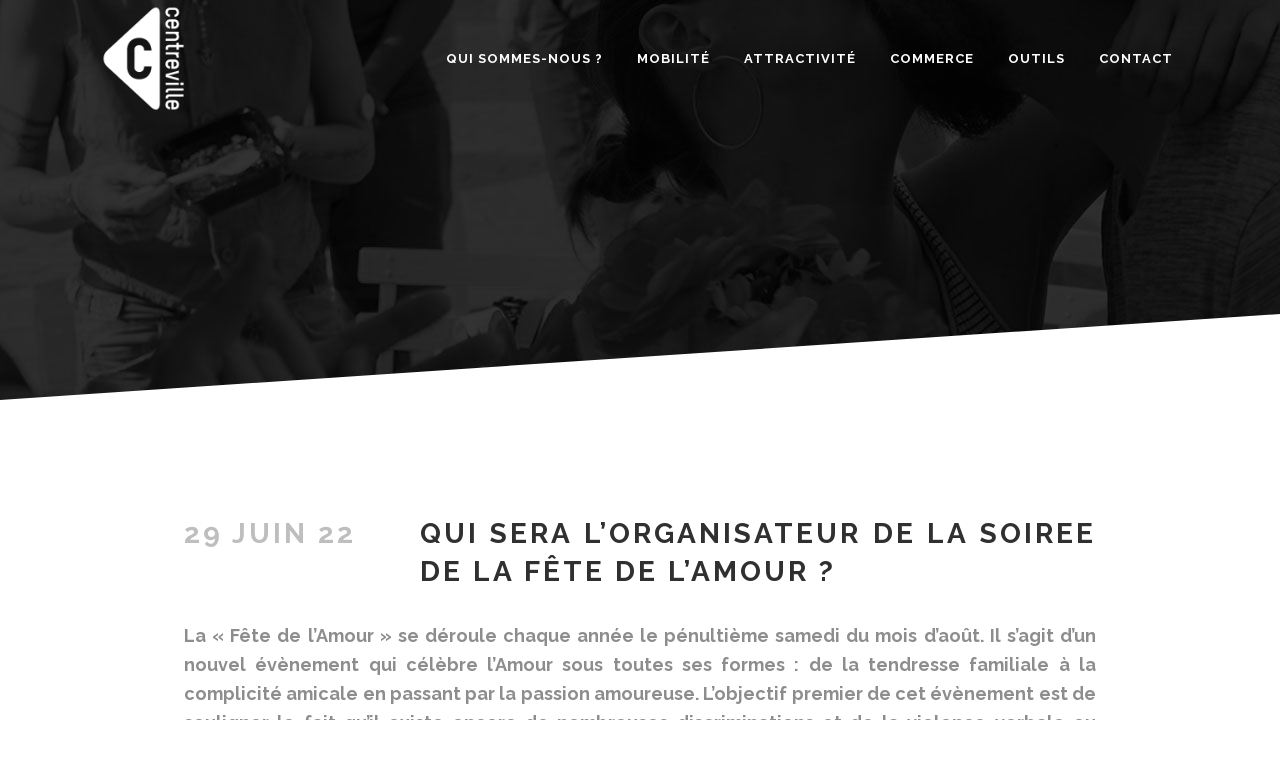

--- FILE ---
content_type: text/css; charset=utf-8
request_url: http://www.charleroicentreville.com/wp-content/themes/bridge/css/style_dynamic_callback.php?ver=6.9
body_size: 16702
content:
	/* Webkit */
	::selection {
	background: #a3a3a3;
	}
	/* Gecko/Mozilla */
	::-moz-selection {
	background: #a3a3a3;
	}


	h1 a:hover,
	.box_image_holder .box_icon .fa-stack i.fa-stack-base,
	.q_percentage_with_icon,
	.filter_holder ul li.active span,
	.filter_holder ul li:hover span,
	.q_tabs .tabs-nav li.active a:hover,
	.q_tabs .tabs-nav li a:hover,
	.q_accordion_holder.accordion .ui-accordion-header:hover,
	.q_accordion_holder.accordion.with_icon .ui-accordion-header i,
	.testimonials .testimonial_text_inner p.testimonial_author span.author_company,
	.testimonial_content_inner .testimonial_author .company_position,
	.q_icon_with_title.center .icon_holder .font_awsome_icon i:hover,
	.q_box_holder.with_icon .box_holder_icon_inner .fa-stack i.fa-stack-base,
	.q_icon_with_title.boxed .icon_holder .fa-stack,
	.q_progress_bars_icons_inner .bar.active i.fa-circle,
	.q_list.number ul>li:before,
	.q_social_icon_holder:hover .simple_social,
	.social_share_dropdown ul li :hover i,
	.social_share_list_holder ul li i:hover,
	.blog_holder.blog_masonry_date_in_image .social_share_list_holder ul li i:hover,
	.latest_post_inner .post_infos a:hover,
	.q_masonry_blog article .q_masonry_blog_post_info a:hover,
	.blog_holder article:not(.format-quote):not(.format-link) .post_info a:hover,
	.latest_post_inner .post_comments:hover i,
	.blog_holder article .post_description a:hover,
	.blog_holder article .post_description .post_comments:hover,
	.blog_like a:hover i,
	.blog_like a.liked i,
	.latest_post .blog_like a:hover span,
	article:not(.format-quote):not(.format-link) .blog_like a:hover span,
	.comment_holder .comment .text .replay,
	.comment_holder .comment .text .comment-reply-link,
	.header-widget.widget_nav_menu ul.menu li a:hover,
	aside .widget a:hover,
	aside .widget.posts_holder li:hover,
	.wpb_widgetised_column .widget a:hover,
	.wpb_widgetised_column .widget.posts_holder li:hover,
    .elementor-widget.elementor-widget-sidebar .widget a:hover,
	.elementor-widget.elementor-widget-sidebar .widget.posts_holder li:hover,
	.q_steps_holder .circle_small:hover span,
	.q_steps_holder .circle_small:hover .step_title,
	.header_top #lang_sel > ul > li > a:hover,
	.header_top #lang_sel_click > ul > li> a:hover,
	.header_top #lang_sel_list ul li a.lang_sel_sel,
	.header_top #lang_sel_list ul li a:hover,
	aside .widget #lang_sel a.lang_sel_sel:hover,
	aside .widget #lang_sel_click a.lang_sel_sel:hover,
	aside .widget #lang_sel ul ul a:hover,
	aside .widget #lang_sel_click ul ul a:hover,
	aside .widget #lang_sel_list li a.lang_sel_sel,
	aside .widget #lang_sel_list li a:hover,
	.wpb_widgetised_column .widget #lang_sel a.lang_sel_sel:hover,
	.wpb_widgetised_column .widget #lang_sel_click a.lang_sel_sel:hover,
	.wpb_widgetised_column .widget #lang_sel ul ul a:hover,
	.wpb_widgetised_column .widget #lang_sel_click ul ul a:hover,
	.wpb_widgetised_column .widget #lang_sel_list li a.lang_sel_sel,
	.wpb_widgetised_column .widget #lang_sel_list li a:hover,
    .elementor-widget.elementor-widget-sidebar .widget #lang_sel a.lang_sel_sel:hover,
	.elementor-widget.elementor-widget-sidebar .widget #lang_sel_click a.lang_sel_sel:hover,
	.elementor-widget.elementor-widget-sidebar .widget #lang_sel ul ul a:hover,
	.elementor-widget.elementor-widget-sidebar .widget #lang_sel_click ul ul a:hover,
	.elementor-widget.elementor-widget-sidebar .widget #lang_sel_list li a.lang_sel_sel,
	.elementor-widget.elementor-widget-sidebar .widget #lang_sel_list li a:hover,
	.service_table_inner li.service_table_title_holder i,
	.latest_post_two_holder .latest_post_two_text a:hover,
		.q_team .q_team_social_holder .q_social_icon_holder:hover .simple_social,
	.portfolio_template_8 .portfolio_detail .info .category,
	.portfolio_navigation.navigation_title .post_info span.categories,
	.qode_portfolio_related .projects_holder article .portfolio_description .project_category,
	.blog_compound article .post_content .blog_like a:hover,
	.blog_compound article .post_content .blog_like a:hover span,
	.blog_compound article .post_content .blog_share a:hover,
	.blog_compound article .post_content .blog_share a:hover span,
	.blog_compound article .post_content .post_comments:hover,
	.blog_compound article .post_content .post_comments:hover span,
	.blog_holder.blog_pinterest article.format-link .post_info a:hover,
	.blog_holder.blog_pinterest article.format-quote .post_info a:hover,
	.blog_compound .post_title .category a,
	.blog_compound .post_title .category span.date,
	.q_price_table.qode_pricing_table_advanced .qode_pt_subtitle,
	.q_price_table.qode_pricing_table_advanced .qode_pt_additional_info .qode_pt_icon,
	.q_price_table.qode_pricing_table_advanced .price_table_inner .value,
	table.tt_timetable .event .event_header,
	table.tt_timetable .event a,
	.tt_tabs .tt_tabs_navigation .ui-tabs-active a,
	.tt_tabs .tt_tabs_navigation li a:hover,
	.qode-owl-slider .owl-nav .owl-next:hover .qode-next-icon,
	.qode-owl-slider .owl-nav .owl-next:hover .qode-prev-icon,
	.qode-owl-slider .owl-nav .owl-prev:hover .qode-next-icon,
	.qode-owl-slider .owl-nav .owl-prev:hover .qode-prev-icon,
	.qode-owl-slider-style .owl-nav .owl-next:hover .qode-next-icon,
	.qode-owl-slider-style .owl-nav .owl-next:hover .qode-prev-icon,
	.qode-owl-slider-style .owl-nav .owl-prev:hover .qode-next-icon,
	.qode-owl-slider-style .owl-nav .owl-prev:hover .qode-prev-icon
	{
	color: #adadad !important;
	}
	h2 a:hover,
	h3 a:hover,
	h4 a:hover,
	h5 a:hover,
	h6 a:hover,
	a:hover,
	p a:hover,
	.portfolio_share .social_share_holder a:hover,
	.breadcrumb .current,
	.breadcrumb a:hover,
	.q_icon_with_title .icon_with_title_link,
	.q_counter_holder span.counter,
	.q_font_awsome_icon i,
	.q_font_awsome_icon span,
	.q_dropcap,
	.q_counter_holder span.counter,
	nav.mobile_menu ul li a:hover,
	nav.mobile_menu ul li.active > a,
	.q_progress_bars_icons_inner.square .bar.active i,
	.q_progress_bars_icons_inner.circle .bar.active i,
	.q_progress_bars_icons_inner.normal .bar.active i,
	.q_font_awsome_icon_stack .fa-circle,
	.footer_top .q_social_icon_holder:hover .simple_social,
	.more_facts_button:hover,
	.box_holder_icon .fa-stack i,
	.blog_large_image_simple .minimalist_date,
	nav.content_menu ul li.active:hover i,
	nav.content_menu ul li:hover i,
	nav.content_menu ul li.active:hover a,
	nav.content_menu ul li:hover a,
	.vc_grid-container .vc_grid-filter.vc_grid-filter-color-grey > .vc_grid-filter-item:hover span,
	.vc_grid-container .vc_grid-filter.vc_grid-filter-color-grey > .vc_grid-filter-item.vc_active span,
	.q_font_awsome_icon i:hover,
	.q_font_awsome_icon span:hover,
	.fullscreen_search_holder .search_submit:hover,
	.title .text_above_title,
	.qode-comparative-features-table .qode-cft-link:hover,
	.qode-comparative-features-table .qode-cft-mark.qode-cft-active,
	.qode-blog-carousel-titled .qode-bct-post .qode-bct-post-date,
	.qode-showcase-icon .qode-icon-holder.qode-icon-circle .qode-icon-element,
	.qode-horizontal-timeline .qode-timeline-navigation a.qode-prev,
	.qode-horizontal-timeline .qode-timeline-navigation a.qode-next
	{

	color: #adadad;
	}

	.box_image_with_border:hover,
	.qbutton:hover,
	.vc_grid-container .vc_row.vc_grid .vc_grid-item .vc_btn:hover,
	.vc_grid-container .vc_row.vc_grid .vc_pageable-load-more-btn .vc_btn:hover,
	.load_more a:hover,
	.blog_load_more_button a:hover,
	#submit_comment:hover,
	.drop_down .wide .second ul li .qbutton:hover,
	.drop_down .wide .second ul li ul li .qbutton:hover,
	.qbutton.white:hover,
	.qbutton.green,
	.portfolio_slides .hover_feature_holder_inner .qbutton:hover,
	.testimonials_holder.light .flex-direction-nav a:hover,
	.q_progress_bars_icons_inner.square .bar.active .bar_noactive,
	.q_progress_bars_icons_inner.square .bar.active .bar_active,
	.q_progress_bars_icons_inner.circle .bar.active .bar_noactive,
	.q_progress_bars_icons_inner.circle .bar.active .bar_active,
	.widget.widget_search form.form_focus,
	.q_steps_holder .circle_small_wrapper,
	.animated_icon_inner span.animated_icon_back i,
	body:not(.search-results) .blog_holder article.format-link .post_text:hover .post_text_inner,
	body:not(.search-results) .blog_holder article.format-quote .post_text:hover .post_text_inner,
		input.wpcf7-form-control.wpcf7-submit:not([disabled]):hover,
	.portfolio_main_holder .item_holder.image_subtle_rotate_zoom_hover .icons_holder a:hover,
	.tabs_box_navigation.sf-timetable-menu .tabs_box_navigation_selected{
	border-color: #adadad	}

	.tt_tabs .tt_tabs_navigation .ui-tabs-active a,
	.tt_tabs .tt_tabs_navigation li a:hover,
	.tt_tabs .tt_tabs_navigation li a{
	border-color: #adadad !important;
	}

	.q_icon_list i,
	.q_progress_bar .progress_content,
	.q_progress_bars_vertical .progress_content_outer .progress_content,
	.qbutton:hover,
	.vc_grid-container .vc_row.vc_grid .vc_grid-item .vc_btn:hover,
	.vc_grid-container .vc_row.vc_grid .vc_pageable-load-more-btn .vc_btn:hover,
	.post-password-form input[type='submit']:hover,
	.load_more a:hover,
	.blog_load_more_button a:hover,
	#submit_comment:hover,
	.drop_down .wide .second ul li .qbutton:hover,
	.drop_down .wide .second ul li ul li .qbutton:hover,
	.qbutton.white:hover,
	.qbutton.green,
	.call_to_action,
	.highlight,
	.testimonials_holder.light .flex-direction-nav a:hover,
	.q_dropcap.circle,
	.q_dropcap.square,
	.q_message,
	.q_price_table.active .active_text,
	.q_icon_with_title.boxed .icon_holder .fa-stack,
	.q_font_awsome_icon_square,
	.q_icon_with_title.square .icon_holder .fa-stack:hover,
	.box_holder_icon_inner.square .fa-stack:hover,
	.box_holder_icon_inner.circle .fa-stack:hover,
	.circle .icon_holder .fa-stack:hover,
	.q_list.number.circle_number ul>li:before,
	.q_social_icon_holder.circle_social .fa-stack:hover,
	.social_share_dropdown ul li.share_title,
	.latest_post_holder .latest_post_date .post_publish_day,
	.q_masonry_blog article.format-link:hover,
	.q_masonry_blog article.format-quote:hover,
	#wp-calendar td#today,
	.vc_text_separator.full div,
	.mejs-controls .mejs-time-rail .mejs-time-current,
	.mejs-controls .mejs-time-rail .mejs-time-handle,
	.mejs-controls .mejs-horizontal-volume-slider .mejs-horizontal-volume-current,
	.wp-audio-shortcode .mejs-controls .mejs-time-rail .mejs-time-current,
	.wp-audio-shortcode .mejs-controls .mejs-horizontal-volume-slider .mejs-horizontal-volume-current,
	.q_pie_graf_legend ul li .color_holder,
	.q_line_graf_legend ul li .color_holder,
	.q_team .q_team_text_inner .separator,
	.circle_item .circle:hover,
	.qode_call_to_action.container,
	.qode_carousels .flex-control-paging li a.flex-active,
	.animated_icon_inner span.animated_icon_back i,
		.q_circles_holder .q_circle_inner2:hover,
	input.wpcf7-form-control.wpcf7-submit:not([disabled]):hover,
	.portfolio_main_holder .item_holder.subtle_vertical_hover .icons_holder a,
	.portfolio_main_holder .item_holder.image_subtle_rotate_zoom_hover .icons_holder a:hover,
	.portfolio_main_holder .item_holder.image_text_zoom_hover .icons_holder a,
	.portfolio_main_holder .item_holder.slow_zoom .icons_holder a,
	.qode_video_box .qode_video_image:hover .qode_video_box_button,
	.blog_holder.masonry_gallery article.format-link:hover,
	.blog_holder.masonry_gallery article.format-quote:hover,
	.blog_holder.blog_chequered article.format-link:hover,
	.blog_holder.blog_chequered article.format-quote:hover,
	.qode-pricing-calculator .qode-pricing-calculator-switch input:checked+.qode-pricing-calculator-slider,
	.qode-icon-holder.qode-icon-circle,
	.qode-icon-holder.qode-icon-square,
	.qode-qbutton-main-color,
	.qode-advanced-tabs .qode-advanced-tabs-nav li,
	.qode-accordion-holder .qode-title-holder.ui-state-active,
	.qode-accordion-holder .qode-title-holder.ui-state-hover,
	header.menu_bottom .header_bottom_right_widget_holder .header_bottom_widget.widget_search form>div input[type=text],
	.qode-advanced-call-to-action.qode-advanced-cta-gradient-animation .qode-advanced-cta-background-3,
	.tt_tabs .tt_tabs_navigation li a,
	.tabs_box_navigation.sf-timetable-menu .tabs_box_navigation_selected,
	.tabs_box_navigation.sf-timetable-menu li ul li a:hover,
	.tabs_box_navigation.sf-timetable-menu li ul li.selected a:hover,
	#qode-multi-device-showcase.qode-mds-appear-effect #qode-mds-spinner .qode-mds-pulse,
	.qode-horizontal-timeline .qode-events-wrapper .qode-events .qode-filling-line,
	.qode-horizontal-timeline .qode-events-wrapper .qode-events a .circle-outer,
	.no-touch .qode-horizontal-timeline .qode-events-wrapper .qode-events a:hover .circle-outer,
	.qode-horizontal-timeline .qode-events-wrapper .qode-events a.selected .circle-outer
	{
	background-color: #adadad;
	}


	.qode-showcase-item-holder.qode-showcase-active .qode-icon-holder.qode-icon-circle{
	background-color: #adadad !important;
	}

	.q_circles_holder .q_circle_inner2:hover,
	body:not(.search-results) .blog_holder article.format-link .post_text:hover .post_text_inner,
	body:not(.search-results) .blog_holder article.format-quote .post_text:hover .post_text_inner {
	background-color: #adadad !important;
	border-color: #adadad !important;
	}

	.qode-lazy-preloader svg circle,
	#qode-multi-device-showcase.qode-mds-appear-effect #qode-mds-spinner svg circle {
	stroke: #adadad	}


	.ajax_loader .pulse,
	.ajax_loader .double_pulse .double-bounce1, .ajax_loader .double_pulse .double-bounce2,
	.ajax_loader .cube,
	.ajax_loader .rotating_cubes .cube1, .ajax_loader .rotating_cubes .cube2,
	.ajax_loader .stripes > div,
	.ajax_loader .wave > div,
	.ajax_loader .two_rotating_circles .dot1, .ajax_loader .two_rotating_circles .dot2,
	.ajax_loader .five_rotating_circles .container1 > div, .ajax_loader .five_rotating_circles .container2 > div, .ajax_loader .five_rotating_circles .container3 > div{
	background-color: #ffffff;
	}

	body{
					font-family: 'Raleway', sans-serif;
		 color: #8d8d8d; 	 font-size: 14px; 	font-weight: 400;	}
			body,
		.wrapper,
		.content,
		.full_width,
		.overlapping_content .content > .container,
		.more_facts_holder,
		.comment_holder .comment #respond textarea,
		.comment_holder .comment #respond input[type='text'],
		.comment_holder .comment #respond input[type='email'],
		.content .container
		{
		background-color:#ffffff;
		}
		.angled-section polygon{
		fill: #ffffff;
		}
		
	


	.header_bottom,
	.header_top,
	.fixed_top_header .bottom_header{
	background-color: rgba(255,255,255,0);
	}

	
		.header_bottom,
		.header_top,
		.fixed_top_header .bottom_header{
		border-bottom: 0;
		}

		.header_bottom,
		.fixed_top_header .bottom_header{
		box-shadow: none;
		}

		.header_top .right .inner > div:first-child,
		.header_top .right .inner > div,
		.header_top .left .inner > div:last-child,
		.header_top .left .inner > div {
		border: none;
		}

	

	@media only screen and (min-width: 1000px) {
	.content .container .container_inner.default_template_holder,
	.content .container .container_inner.page_container_inner
	{
	padding-top:40px;
	}
	}
	header.fixed.scrolled .header_bottom,
	header.fixed.scrolled .header_top,
	header.fixed_hiding.scrolled .header_bottom,
	header.fixed_hiding.scrolled .header_top {
	background-color: rgba(0,0,0,1) !important;
	}




	header.sticky .header_bottom{
	background-color: rgba(34,34,34,1) !important;
	}


	.header_top,
	.fixed_top_header .top_header,
	.fixed_top_header nav.mobile_menu{
	background-color: rgba(255,255,255,0);
	}
	header.sticky .header_top{
	background-color: rgba(0,0,0,1);
	}





	.content{
	margin-top: 0;
	}

	.logo_wrapper,
	.side_menu_button,
	.shopping_cart_inner
	{
	height: 117px;
	}
	.content.content_top_margin{
	margin-top: 117px !important;
	}

	header:not(.centered_logo) .header_fixed_right_area {
	line-height: 117px;
	}



	header.sticky .header_bottom,
	header.fixed.scrolled .header_bottom,
	header.fixed_hiding.scrolled .header_bottom{
	box-shadow: none;
	-webkit-box-shadow: none;
	box-shadow: none;
	}


		header.fixed_hiding .q_logo a,
		header.fixed_hiding .q_logo{
		max-height: 256px;
		}
		



	.touchevents section.parallax_section_holder{
	height: auto !important;
	min-height: 300px;
	background-position: center top !important;
	background-attachment: scroll;
	background-size: cover;
	}
	nav.main_menu > ul > li > a{
	line-height: 117px;
	}



	.drop_down .second .inner ul,
	.drop_down .second .inner ul li ul,
	.shopping_cart_dropdown,
	li.narrow .second .inner ul,
	.header_top .right #lang_sel ul ul,
	.drop_down .wide .second ul li.show_widget_area_in_popup .widget,
	.drop_down .wide.wide_background .second{
	background-color: #222222;
	background-color: rgba(34,34,34,0);
	}


	nav.main_menu > ul > li > a{
	 color: #222222; 			font-family: 'Raleway', sans-serif;
		 font-size: 13px; 		 font-style: normal; 	 font-weight: 700; 	 letter-spacing: 1px; 	 text-transform: uppercase; 	}









	.drop_down .second .inner > ul > li > a,
	.drop_down .second .inner > ul > li > h3,
	.drop_down .wide .second .inner > ul > li > h3,
	.drop_down .wide .second .inner > ul > li > a,
	.drop_down .wide .second ul li ul li.menu-item-has-children > a,
	.drop_down .wide .second .inner ul li.sub ul li.menu-item-has-children > a,
	.drop_down .wide .second .inner > ul li.sub .flexslider ul li  h5 a,
	.drop_down .wide .second .inner > ul li .flexslider ul li  h5 a,
	.drop_down .wide .second .inner > ul li.sub .flexslider ul li  h5,
	.drop_down .wide .second .inner > ul li .flexslider ul li  h5,
	.header_top #lang_sel ul li ul li a {
	 color: #8d8d8d; 			font-family: 'Raleway', sans-serif !important;
		 font-size: 12px; 	 line-height: 22px; 	 font-style: normal;  	font-weight: 700; 	 text-transform: uppercase;  	 letter-spacing: 1px;  	}
	.drop_down .second .inner > ul > li > a:hover,
	.drop_down .wide .second ul li ul li.menu-item-has-children > a:hover,
	.drop_down .wide .second .inner ul li.sub ul li.menu-item-has-children > a:hover{
	color: #ffffff !important;
	}
	.drop_down .second ul li{
	border-bottom-style:solid;
	}
	li.narrow .second .inner ul{
	padding-top:0;
	padding-bottom:0;
	}
	.drop_down .second .inner ul li ul{
	top:0;
	}
	.drop_down .wide .second .inner>ul>li>a
	{
	 color: #ffffff; 								}
	.drop_down .wide .second .inner ul li.sub ul li a,
	.drop_down .wide .second ul li ul li a,
	.drop_down .second .inner ul li.sub ul li a,
	.drop_down .wide .second ul li ul li a,
	.drop_down .wide .second .inner ul li.sub .flexslider ul li .menu_recent_post,
	.drop_down .wide .second .inner ul li .flexslider ul li .menu_recent_post a,
	.drop_down .wide .second .inner ul li .flexslider ul li .menu_recent_post,
	.drop_down .wide .second .inner ul li .flexslider ul li .menu_recent_post a{
	 color: #818181;  								}
	.drop_down .wide.icons .second i{
	 color: #818181;  	}
	.drop_down .second .inner ul li.sub ul li a:hover,
	.drop_down .wide .second ul li.show_widget_area_in_popup:hover .popup_wrapper > a,
	.drop_down .second .inner ul li ul li a:hover,
	.drop_down .wide.icons .second a:hover i
	{
	color: #ffffff !important;
	}


	header.scrolled nav.main_menu > ul > li > a,
	header.light.scrolled nav.main_menu > ul > li > a,
	header.dark.scrolled nav.main_menu > ul > li > a{
	 color: #ffffff; 								}
	header.scrolled .side_menu_button a {
	 color: #ffffff !important; 	}

	header.sticky nav.main_menu > ul > li > a,
	header.light.sticky nav.main_menu > ul > li > a,
	header.dark.sticky nav.main_menu > ul > li > a{
	 color: #ffffff; 								}

	header.sticky .side_menu_button a,
	header.sticky .side_menu_button a:hover{
	 color: #ffffff; 	}

	header.sticky nav.main_menu > ul > li > a:hover span,
	header.sticky nav.main_menu > ul > li.active > a span,
	header.sticky nav.main_menu > ul > li:hover > a > span,
	header.sticky nav.main_menu > ul > li > a:hover > i,
	header.sticky nav.main_menu > ul > li:hover > a > i,
	header.sticky nav.main_menu > ul > li.active > a > i,
	.light.sticky nav.main_menu > ul > li > a:hover,
	.light.sticky nav.main_menu > ul > li.active > a,
	.dark.sticky nav.main_menu > ul > li > a:hover,
	.dark.sticky nav.main_menu > ul > li.active > a{
	color: #a3a3a3 !important;
	}

	nav.mobile_menu ul li a,
	nav.mobile_menu ul li h3{
	 color: #222222; 			font-family: 'Raleway', sans-serif;
		 font-size: 12px; 	 line-height: 24px; 	 font-style: normal; 	 font-weight: 700; 			letter-spacing: 1px;
				text-transform: uppercase;
		}


	nav.mobile_menu ul li span.mobile_arrow i, nav.mobile_menu ul li span.mobile_arrow i {
	color: #222222;
	}

	nav.mobile_menu ul li a:hover,
	nav.mobile_menu ul li.active > a,
	nav.mobile_menu ul li.current-menu-item > a{
	color: #a3a3a3;
	}

	@media only screen and (max-width: 1000px){
	.header_bottom,
	nav.mobile_menu,
	header.fixed_top_header .top_header{
	background-color: #ffffff !important;
	}
	}
	#respond textarea,
	#respond input[type='text'],
	#respond input[type='email'],
	.contact_form input[type='text'],
	.contact_form  textarea,
	.comment_holder #respond textarea,
	.comment_holder #respond input[type='text'],
	.comment_holder #respond input[type='email'],
	input.wpcf7-form-control.wpcf7-text,
	input.wpcf7-form-control.wpcf7-number,
	input.wpcf7-form-control.wpcf7-date,
	textarea.wpcf7-form-control.wpcf7-textarea,
	select.wpcf7-form-control.wpcf7-select,
	input.wpcf7-form-control.wpcf7-quiz,
	.post-password-form input[type='password']
	{
		border: 1px solid #d3d3d3; 		}




	h1,
	.h1,
	.title h1,
    body.qode-overridden-elementors-fonts .elementor-widget-heading h1.elementor-heading-title {
							letter-spacing: 3px; 		}
	.title h1{
	color: #000000; 		font-size: 60px; 	line-height: 68px; 	font-style: normal; 	font-weight: 600; 		}


	.title.title_size_small h1{
	font-size: 60px; 	line-height: 68px; 		}
	.title.title_size_large h1{
	font-size: 60px; 	line-height: 90px; 	font-weight: 600; 			}
	h2,
	.h2,
	h2 a,
    body.qode-overridden-elementors-fonts .elementor-widget-heading h2.elementor-heading-title {
	color: #000000; 		font-size: 60px; 	line-height: 70px; 	font-style: normal; 	font-weight: 600; 	letter-spacing: 3px; 	text-transform: uppercase; 	}
	h3,
	.h3,
	h3 a,
    body.qode-overridden-elementors-fonts .elementor-widget-heading h3.elementor-heading-title {
	color: #222222; 		font-size: 21px; 	line-height: 30px; 	font-style: normal; 	font-weight: 600; 	letter-spacing: 2px; 	text-transform: uppercase; 	}
	h4,
	.h4,
	h4 a,
    body.qode-overridden-elementors-fonts .elementor-widget-heading h4.elementor-heading-title {
	color: #8d8d8d; 		font-size: 18px; 	line-height: 34px; 	font-style: normal; 	font-weight: 400; 	letter-spacing: 0px; 	text-transform: none; 	}
	h5,
	.h5,
	h5 a,
    body.qode-overridden-elementors-fonts .elementor-widget-heading h5.elementor-heading-title,
    .q_icon_with_title .icon_text_holder h5.icon_title{
	color: #222222; 		font-size: 15px; 	line-height: 22px; 	font-style: normal; 	font-weight: 600; 	letter-spacing: 1px; 	text-transform: uppercase; 	}
	h6,
	.h6,
	h6 a,
    body.qode-overridden-elementors-fonts .elementor-widget-heading h6.elementor-heading-title {
	color: #222222; 			font-family: 'Raleway', sans-serif;
		font-size: 15px; 	line-height: 24px; 	font-style: normal;  	font-weight: 600; 	letter-spacing: 1px; 	text-transform: uppercase; 	}

	p,
    body.qode-overridden-elementors-fonts .elementor-widget-heading p.elementor-heading-title {
	color: #8d8d8d;		font-size: 14px;	line-height: 28px;	font-style: normal;	font-weight: 400;			}
	.filter_holder ul li span,
	blockquote h5,
	.q_social_icon_holder .simple_social,
	.header-widget.widget_nav_menu ul.menu li a,
	.side_menu a,
	.side_menu li,
	.side_menu span,
	.side_menu p,
	.side_menu .widget.widget_rss li a.rsswidget,
	.side_menu #wp-calendar caption,
	.side_menu #wp-calendar th,
	.side_menu #wp-calendar td,
	aside .widget #lang_sel_list li a,
	aside .widget #lang_sel li a,
	aside .widget #lang_sel_click li a,
	.wpb_widgetised_column .widget #lang_sel_list li a,
	.wpb_widgetised_column .widget #lang_sel li a,
	.wpb_widgetised_column .widget #lang_sel_click li a,
    .elementor-widget.elementor-widget-sidebar .widget #lang_sel_list li a,
	.elementor-widget.elementor-widget-sidebar .widget #lang_sel li a,
	.elementor-widget.elementor-widget-sidebar .widget #lang_sel_click li a,
	section.side_menu #lang_sel_list li a,
	section.side_menu #lang_sel li a,
	section.side_menu #lang_sel_click li a,
	footer #lang_sel_list li a,
	footer #lang_sel li a,
	footer #lang_sel_click li a,
	footer #lang_sel_list.lang_sel_list_horizontal a,
	footer #lang_sel_list.lang_sel_list_vertical a,
	.side_menu #lang_sel_list.lang_sel_list_horizontal a,
	.side_menu #lang_sel_list.lang_sel_list_vertical a,
	#lang_sel_footer a{
	color: #8d8d8d;	}
	.header_top #lang_sel > ul > li > a,
	.header_top #lang_sel_click > ul > li> a,
	footer #lang_sel ul li a,
	footer #lang_sel ul ul a,
	footer #lang_sel_click ul li a,
	footer #lang_sel_click ul ul a,
	footer #lang_sel_click ul ul a span,
	section.side_menu #lang_sel ul li a,
	section.side_menu #lang_sel ul ul a,
	section.side_menu #lang_sel ul ul a:visited,
	section.side_menu #lang_sel_click > ul > li > a,
	section.side_menu #lang_sel_click ul ul a,
	section.side_menu #lang_sel_click ul ul a:visited{
	color: #8d8d8d !important;	}
		a, p a{
	color: #6d6d6d;				}

			h1 a:hover,h2 a:hover,h3 a:hover,h4 a:hover,h5 a:hover,h6 a:hover,
		.q_icon_with_title .icon_with_title_link,
		.blog_holder article .post_description a:hover,
		.blog_holder.masonry article .post_info a:hover,
		.breadcrumb .current,
		.breadcrumb a:hover,
		.portfolio_social_holder a:hover,
		.latest_post_inner .post_infos a:hover{
		color: #6d6d6d;
		}
		a:hover,p a:hover,
	h1 a:hover,h2 a:hover,h3 a:hover,h4 a:hover,h5 a:hover,h6 a:hover,
	.q_tabs .tabs-nav li a:hover,
	.q_icon_with_title .icon_with_title_link:hover,
	.blog_holder article .post_description a:hover,
	.blog_holder.masonry article .post_info a:hover,
	.portfolio_social_holder a:hover,
	.latest_post_inner .post_infos a:hover{
	color: #000000;		}

	.subtitle {
	color: #222222;font-size: 18px;line-height: 24px;font-weight: 400;font-style: normal;	}
	
	.title.title_size_large	h4.subtitle{
	font-size: 18px; 	line-height: 24px; 	font-weight: 400; 	}

	.separator.small,
	.wpb_column>.wpb_wrapper .separator.small {
	height: 1px;width: 91px;	}
	



	.qbutton,
	.qbutton.medium,
	#submit_comment,
	.load_more a,
	.blog_load_more_button a,
	.post-password-form input[type='submit'],
	input.wpcf7-form-control.wpcf7-submit,
	input.wpcf7-form-control.wpcf7-submit:not([disabled]),
	.woocommerce table.cart td.actions input[type="submit"],
	.woocommerce input#place_order,
	.woocommerce-page input[type="submit"],
	.woocommerce .button
	{
		color: #0a0a0a; 			font-family: 'Raleway', sans-serif;
	
		border-color: #000000; 
		font-size: 11px; 		line-height: 30px; 		height: 30px; 		font-style: normal; 		font-weight: 800; 			border-radius: 20px; 		-moz-border-radius: 20px; 		-webkit-border-radius: 20px; 		letter-spacing: 2px; 		text-transform: uppercase; 	 border-width: 1px;		padding-left: 35px; padding-right: 35px; 	}

	.qode-qbutton-main-color {
			font-family: 'Raleway', sans-serif;
			font-size: 11px; 		line-height: 30px; 		height: 30px; 		font-style: normal; 		font-weight: 800; 		letter-spacing: 2px; 		text-transform: uppercase; 	}


	.qbutton:hover,
	.qbutton.medium:hover,
	#submit_comment:hover,
	.load_more a:hover,
	.blog_load_more_button a:hover,
	.post-password-form input[type='submit']:hover,
	input.wpcf7-form-control.wpcf7-submit:not([disabled]):hover,
	.woocommerce table.cart td.actions input[type="submit"]:hover,
	.woocommerce input#place_order:hover,
	.woocommerce-page input[type="submit"]:hover,
	.woocommerce .button:hover
	{
	 color: #000000; 
	 border-color: #0a0a0a	}

	.qbutton:hover,
	#submit_comment:hover,
	.load_more a:hover,
	.blog_load_more_button a:hover,
	.post-password-form input[type='submit']:hover,
	input.wpcf7-form-control.wpcf7-submit:not([disabled]):hover,
	.woocommerce table.cart td.actions input[type="submit"]:hover,
	.woocommerce input#place_order:hover,
	.woocommerce-page input[type="submit"]:hover,
	.woocommerce .button:hover
	{
	 background-color: #dddddd; 	}
	.qbutton.small{

		font-size: 11px; 		line-height: 50px; 		height: 50px; 		font-weight: 700; 		padding-left: 35px; 		padding-right: 35px; 		border-radius: 0px; 		-moz-border-radius: 0px; 		-webkit-border-radius: 0px; 
	}
	.qbutton.large{

								border-radius: 0px; 		-moz-border-radius: 0px; 		-webkit-border-radius: 0px; 
	}
	.qbutton.big_large,
	.qbutton.big_large_full_width {

								border-radius: 25px; 		-moz-border-radius: 25px; 		-webkit-border-radius: 25px; 
	}
	.qbutton.white:hover,
	.portfolio_slides .hover_feature_holder_inner .qbutton:hover {

			color: #dd16a8; 		}
	.testimonials_holder .flex-direction-nav a{
	border-radius: 50px;
	}

	.testimonials .testimonial_text_inner p{
	font-size: 18px;line-height: 28px;letter-spacing: 0px;font-weight: 400;font-style: normal;text-transform: none;color: #ffffff	}

	.testimonials .testimonial_text_inner p.testimonial_author{
	font-size: 15px;line-height: 15px;letter-spacing: 3px;font-weight: 600;font-style: normal;text-transform: uppercase;color: #ffffff	}

	.q_counter_holder span.counter{
			font-weight: 600; 				}
	.q_progress_bar .progress_number{
		font-size: 15px; 		font-weight: 600; 	}
	.q_percentage{
		font-size: 30px; 		font-weight: 600; 	}






	.footer_top_holder,	footer #lang_sel > ul > li > a,	footer #lang_sel_click > ul > li > a{
	background-color: #000000;
	}
	footer #lang_sel ul ul a,footer #lang_sel_click ul ul a,footer #lang_sel ul ul a:visited,footer #lang_sel_click ul ul a:visited{
	background-color: #000000 !important;
	}

	.footer_top,
	.footer_top.footer_top_full{
	padding-top: 160px;padding-bottom: 80px	}

	.footer_top .column_inner > div h2,
	.footer_top .column_inner > div h3,
	.footer_top .column_inner > div h4,
	.footer_top .column_inner > div h5,
	.footer_top .column_inner > div h6 {
	color:#ffffff;
	}
	.footer_top,
	.footer_top p,
	.footer_top span,
	.footer_top li,
	.footer_top .textwidget,
	.footer_top .widget_recent_entries>ul>li>span {
	color: #8d8d8d;
	}
	.footer_top a
	{
	color: #8d8d8d !important;
	}

	.footer_top .q_social_icon_holder .simple_social {
	color: #8d8d8d;
	}
	.footer_top a:hover
	{
	color: #ffffff !important;
	}

	.footer_top .q_social_icon_holder:hover .simple_social {
	color: #ffffff;
	}


	.footer_bottom_holder, #lang_sel_footer{
	background-color:#222222;
	}






	.footer_top h5 {
	font-size: 15px;letter-spacing: 2px;line-height: 24px;font-weight: 600;text-transform: uppercase;color: #ffffff;font-style: normal	}

	.footer_top,
	.footer_top p,
	.footer_top span:not(.q_social_icon_holder):not(.fa-stack):not(.qode_icon_shortcode):not(.qode_icon_font_elegant),
	.footer_top li,
	.footer_top .textwidget,
	.footer_top .widget_recent_entries>ul>li>span{
	font-size: 14px;letter-spacing: 0px;line-height: 28px;font-weight: 400;text-transform: none;font-style: normal	}


	.footer_top,
	.footer_top .footer_col1,
	.footer_top .container_inner > .widget,
	.footer_top.footer_top_full > .widget{
	text-align: center;
	}
	.footer_top .footer_col2{
	text-align: right;
	}




	.footer_bottom p a:hover, .footer_bottom a:hover, #lang_sel_footer ul li a:hover,
	footer #lang_sel > ul > li > a:hover,
	footer #lang_sel_click > ul > li > a:hover,
	footer #lang_sel a.lang_sel_sel:hover,
	footer #lang_sel_click a.lang_sel_sel:hover,
	footer #lang_sel ul ul a:hover,
	footer #lang_sel_click ul ul a:hover,
	footer #lang_sel ul ul a:hover,
	footer #lang_sel_click ul ul a:hover,
	footer #lang_sel_list.lang_sel_list_horizontal a:hover,
	footer #lang_sel_list.lang_sel_list_vertical a:hover,
	#lang_sel_footer a:hover,
	.footer_bottom ul li a:hover {
	color: #ffffff;
	}


	.side_menu .widget,
	.side_menu .widget.widget_search form,
	.side_menu .widget.widget_search form input[type="text"],
	.side_menu .widget.widget_search form input[type="submit"],
	.side_menu .widget h6,
	.side_menu .widget h6 a,
	.side_menu .widget p,
	.side_menu .widget li a,
	.side_menu .widget.widget_rss li a.rsswidget,
	.side_menu #wp-calendar caption,
	.side_menu .widget li,
	.side_menu_title h3,
	.side_menu .widget.widget_archive select,
	.side_menu .widget.widget_categories select,
	.side_menu .widget.widget_text select,
	.side_menu .widget.widget_search form input[type="submit"],
	.side_menu #wp-calendar th,
	.side_menu #wp-calendar td,
	.side_menu .q_social_icon_holder .simple_social {
	color: #eeee22;	}
		.side_menu,
	.side_menu #lang_sel,
	.side_menu #lang_sel_click,
	.side_menu #lang_sel ul ul,
	.side_menu #lang_sel_click ul ul{
	background-color: #222222;	}





	.side_menu,
	.side_menu_slide_from_right .side_menu{
	padding-top:40px;padding-right:35px;padding-bottom:40px;padding-left:35px	}


	.blog_holder.blog_large_image article:not(.format-quote):not(.format-link) .post_text .post_text_inner{
	padding-left:0;
	padding-right:0;
	background-color:transparent;
	}

	.blog_holder.blog_large_image h2,
	.blog_holder.blog_large_image h2 a,
	.blog_holder.blog_single article h2
	{
	font-size: 28px;line-height: 40px;font-style: normal;font-weight: 600;letter-spacing: 2px;text-transform: uppercase;	}
	.blog_large_image h2 a,
	.blog_holder.blog_single article h2
	{
	color:#000000;
	}
	.blog_large_image h2 a:hover
	{
	color:#1abc9c;
	}


	.blog_holder.blog_large_image article.format-quote .post_info,
	.blog_holder.blog_large_image article.format-link .post_info,
	.blog_holder.blog_single article.format-quote .post_info,
	.blog_holder.blog_single article.format-link .post_info{
	text-transform: none;	}

	.blog_holder.blog_small_image article:not(.format-quote):not(.format-link) .post_text .post_text_inner {
	background-color: #f7f7f7;
	}

	.blog_holder.blog_small_image h2,
	.blog_holder.blog_small_image h2 a
	{
	font-size: 24px;line-height: 30px;	}
	.blog_holder.blog_small_image h2 a
	{
	color:#8c8c8c;
	}
	.blog_holder.blog_small_image h2 a:hover
	{
	color:#000000;
	}
	.blog_holder.blog_small_image article .post_text h2 .date
	{
	color:#dbdbdb;
	}

	.blog_holder.blog_small_image article:not(.format-quote):not(.format-link) .post_info{
	color: #ffffff;	}
	.blog_holder.blog_small_image article:not(.format-quote):not(.format-link) .post_info a{
	color:#ffffff;
	}
	.blog_holder.blog_small_image article:not(.format-quote):not(.format-link) .post_text_inner .post_info a:hover,
	.blog_holder.blog_small_image article:not(.format-quote):not(.format-link) .post_text_inner .post_info a:hover span{
	color:#ffffff !important;
	}

	.blog_holder.blog_small_image article.format-quote .post_info,
	.blog_holder.blog_small_image article.format-link .post_info{
	color: #ffffff;	}
	.blog_holder.blog_small_image article.format-quote .post_info a,
	.blog_holder.blog_small_image article.format-link .post_info a{
	color:#ffffff;
	}
	.blog_holder.blog_small_image article.format-quote .post_text_inner .post_info a:hover,
	.blog_holder.blog_small_image article.format-link .post_text_inner .post_info a:hover,
	.blog_holder.blog_small_image article.format-quote .post_text_inner .post_info a:hover span,
	.blog_holder.blog_small_image article.format-link .post_text_inner .post_info a:hover span{
	color:#ffffff !important;
	}


	.blog_holder.masonry:not(.blog_masonry_date_in_image) article .mejs-container,
	.blog_holder.masonry_full_width:not(.blog_masonry_date_in_image) article .mejs-container,
	.blog_holder.masonry:not(.blog_masonry_date_in_image) article .post_text .post_text_inner,
	.blog_holder.masonry_full_width:not(.blog_masonry_date_in_image) article .post_text .post_text_inner
	{
	background-color: #f9f9f9;
	}




	.blog_holder.masonry_gallery article .post_info,
	.blog_holder.masonry_gallery article .post_info a:not(:hover)
	{
	color: #ffffff;	}

	.blog_holder.masonry_gallery article:not(.format-quote):not(.format-link) .post_info .social_share_list_holder ul li i{
	color:#ffffff;
	}
	.blog_holder.masonry_gallery article .post_info a:not(:hover){
	color:#ffffff;
	}
	.blog_holder.masonry_gallery article .post_text .post_info a:hover{
	color:#ffffff !important;
	}


	/*Blog Masonry Gallery - end */


	.blog_holder.blog_gallery article .post_info,
	.blog_holder.blog_gallery article .post_info a:not(:hover),
	.blog_holder.blog_gallery article .post_category
	{
	color: #ffffff;	}

	.blog_holder.blog_gallery article.format-link .post_text:hover .post_info,
	.blog_holder.blog_gallery article.format-quote .post_text:hover .post_info

	{
	color:#ffffff;
	}

	.blog_holder.blog_gallery article .post_info a:not(:hover),
	.blog_holder.blog_gallery article .post_category a{
	color:#ffffff;
	}
	.blog_holder.blog_gallery article .post_category a {
	border-color:#ffffff;
	}
	.blog_holder.blog_gallery article .post_text .post_info a:hover,
	.blog_holder.blog_gallery article .post_category a:hover{
	color:#ffffff !important;
	}
	.blog_holder.blog_gallery article .post_category a:hover{
	border-color:#ffffff;
	}













	.blog_holder.masonry.blog_masonry_date_in_image article .mejs-container,
	.blog_holder.masonry_full_width.blog_masonry_date_in_image article .mejs-container,
	.blog_holder.masonry.blog_masonry_date_in_image article .post_text .post_text_inner,
	.blog_holder.masonry_full_width.blog_masonry_date_in_image article .post_text .post_text_inner
	{
	background-color: #f9f9f9;
	}












	.blog_holder.blog_single article h2{
	margin-bottom: 10px;
	}
	.blog_holder.blog_single article .post_info{
	margin-bottom: 15px;
	}
	.side_menu_button > a,
	.mobile_menu_button span,
	.fixed_top_header .side_menu_button > a,
	.fixed_top_header .popup_menu .line,
	.fixed_top_header .mobile_menu_button span{ color: #303030; }

	.popup_menu .line,
	.popup_menu .line:after, .popup_menu .line:before{
	background-color: #303030;
	}
	.side_menu_button > a:hover,
	.mobile_menu_button span:hover,
	.popup_menu:hover .line,
	.popup_menu:hover .line:after,
	.popup_menu:hover .line:before{ color: #a3a3a3; }

	.popup_menu:hover .line,
	.popup_menu:hover .line:after, .popup_menu:hover .line:before{
	background-color: #a3a3a3;
	}


	.vertical_menu_float .menu-item .second{
	left: calc(100% + 30px); /*because of the padding*/
	}

	.vertical_menu_hidden aside.vertical_menu_area .vertical_menu_float .menu-item .second {
	left: calc(100% + 40px);
	}








	.vertical_menu_area{
	text-align:left;
	}
	















		.popup_menu_holder{
	background-color: rgba(0,0,0,0.8);
	}




	.projects_holder article span.text_holder,
	.projects_masonry_holder .text_holder
	{
	background-color: rgba(255,255, 255, 0);
	}
		.projects_holder article .portfolio_description .portfolio_title,
	.projects_holder article .portfolio_description .portfolio_title a{
	font-family: Raleway;font-size: 15px;font-style: normal;font-weight: 600;letter-spacing: 1px;text-transform: uppercase;	}
	.projects_holder article .portfolio_description .portfolio_title a{
	color:#222222;
	}
	.projects_holder article .portfolio_description .portfolio_title a:hover{
	color:#1abc9c;
	}
	.projects_holder article .portfolio_description .project_category {
	color: #8d8d8d;font-family: Raleway;font-size: 14px;line-height: 27px;font-style: normal;font-weight: 400;letter-spacing: 0px;text-transform: none;	}

	
	
			.cf7_custom_style_1 input.wpcf7-form-control.wpcf7-text,
		.cf7_custom_style_1 input.wpcf7-form-control.wpcf7-number,
		.cf7_custom_style_1 input.wpcf7-form-control.wpcf7-date,
		.cf7_custom_style_1 textarea.wpcf7-form-control.wpcf7-textarea,
		.cf7_custom_style_1 select.wpcf7-form-control.wpcf7-select,
		.cf7_custom_style_1 input.wpcf7-form-control.wpcf7-quiz{
		background-color: #ffffff;border-color: #d3d3d3;border-width: 1px;border-style:solid;color: #222222;font-family: Raleway;font-size: 11px;line-height: 20px;font-style: normal;font-weight: 600;letter-spacing: 1px;text-transform: uppercase;padding-top: 10px;padding-right: 17px;padding-bottom: 10px;padding-left: 17px;margin-bottom: 15px;		}
	
			.cf7_custom_style_1 input.wpcf7-form-control.wpcf7-text:focus,
		.cf7_custom_style_1 input.wpcf7-form-control.wpcf7-number:focus,
		.cf7_custom_style_1 input.wpcf7-form-control.wpcf7-date:focus,
		.cf7_custom_style_1 textarea.wpcf7-form-control.wpcf7-textarea:focus,
		.cf7_custom_style_1 select.wpcf7-form-control.wpcf7-select:focus,
		.cf7_custom_style_1 input.wpcf7-form-control.wpcf7-quiz:focus{
		color: #222222;background-color: #ffffff;border-color: #222222;		}
	
	
	
	
	
	
	
	
	
			.cf7_custom_style_1 ::-webkit-input-placeholder{
		color: #222222;opacity:1;		}
				.cf7_custom_style_1 :-moz-placeholder{
		color: #222222;opacity:1;		}
				.cf7_custom_style_1 ::-moz-placeholder{
		color: #222222;opacity:1;		}
				.cf7_custom_style_1 :-ms-input-placeholde{
		color: #222222;opacity:1;		}
												.cf7_custom_style_1 input:focus::-webkit-input-placeholder,
		.cf7_custom_style_1 textarea:focus::-webkit-input-placeholder{
		color: #222222;		}
				.cf7_custom_style_1 input:focus:-moz-placeholder,
		.cf7_custom_style_1 textarea:focus:-moz-placeholder{
		color: #222222;		}
				.cf7_custom_style_1 input:focus::-moz-placeholder,
		.cf7_custom_style_1 textarea:focus::-moz-placeholder{
		color: #222222;		}
				.cf7_custom_style_1 input:focus:-ms-input-placeholder,
		.cf7_custom_style_1 textarea:focus:-ms-input-placeholder{
		color: #222222;		}
											.cf7_custom_style_1 textarea.wpcf7-form-control.wpcf7-textarea{
	height: 95px;
	}



















	.qode_search_form_2,
	.qode_search_form_2 input[type="text"],
	.qode_search_form_2 input[type="text"]:focus,
	.qode_search_form_3,
	.qode_search_form_3 input[type="text"],
	.qode_search_form_3 input[type="text"]:focus,
	.fullscreen_search_overlay,
	.fullscreen_search_holder.fade,
	.qode_search_form,
	.qode_search_form input,
	.qode_search_form input:focus{
	background-color: #000000;
	}










	.carousel-inner .slider_content .text .qbutton:not(.white){
	color: #ffffff !important;background-color: #1abc9c !important;	}
	.carousel-inner .slider_content .text .qbutton:not(.white):hover{
	color: #ffffff !important;background-color: #11b28e !important;	}


























	#back_to_top span i,
	#back_to_top span span{
	line-height: 45px;
	}
	#back_to_top > span{
	border-radius:0px;height:45px;line-height:45px;width:45px	}

























	.carousel-control .prev_nav,
	.carousel-control .next_nav{
	width: 50px; height: 50px; margin-top: 0; -webkit-transform: translateY(-50%); -moz-transform: translateY(-50%); -ms-transform: translateY(-50%); -o-transform: translateY(-50%); transform: translateY(-50%); line-height: 50px; background-color: rgba(255,255,255,0); opacity: 1; border-color: rgba(182,182,182,1); border-style: solid; border-width: 1px; border-radius: 1px	}

	.ls-nav-prev,
	.ls-nav-next{
	width: 50px!important; height: 50px!important; margin-top: 0!important; -webkit-transform: translateY(-50%); -moz-transform: translateY(-50%); -ms-transform: translateY(-50%); -o-transform: translateY(-50%); transform: translateY(-50%)!important; line-height: 50px!important; background-color: rgba(255,255,255,0)!important; opacity: 1!important; border-color: rgba(182,182,182,1)!important; border-style: solid!important; border-width: 1px!important; border-radius: 1px!important;	}
	.carousel-control .prev_nav:hover,
	.carousel-control .next_nav:hover{
	background-color: rgba(34,34,34,1); border-color: rgba(34,34,34,1)	}

	.ls-nav-prev:hover,
	.ls-nav-next:hover{
	background-color: rgba(34,34,34,1)!important; border-color: rgba(34,34,34,1)!important;	}
	.carousel-control .prev_nav i,
	.carousel-control .next_nav i,
	.ls-nav-prev:after,
	.ls-nav-next:after{
	line-height: 50px; font-size: 24px; color: rgba(34,34,34,1)	}
	.vertical_menu_enabled.vertical_menu_transparency .carousel-control i{
	font-size: 24px	}
	.carousel-control .prev_nav:hover i,
	.carousel-control .next_nav:hover i,
	.ls-nav-prev:hover:after,
	.ls-nav-next:hover:after{
	color: rgba(255,255,255,1)	}
	.carousel-control .prev_nav,
	.q_slider .q_slider_inner .ls-nav-prev{
	left: 40px;
	}

	.carousel-control .next_nav,
	.q_slider .q_slider_inner .ls-nav-next{
	right: 40px;
	}

	.caroufredsel-direction-nav a,
	.qode_image_gallery_no_space .controls a.prev-slide span,
	.qode_image_gallery_no_space .controls a.next-slide span,
	.portfolio_slider .caroufredsel-next,
	.portfolio_slider .caroufredsel-prev,
	.blog_slider .caroufredsel-next,
	.full_width .section_inner .blog_slider .caroufredsel-next,
	.blog_slider .caroufredsel-prev,
	.full_width .section_inner .blog_slider .caroufredsel-prev,
	.qode-advanced-image-gallery .owl-nav .qode-next-icon,
	.qode-advanced-image-gallery .owl-nav .qode-prev-icon{
	background-color: rgba(255,255,255,0); border-color: rgba(255,255,255,0); border-width: 1px; border-style: solid	}
	.caroufredsel-direction-nav a:hover,
	.qode_image_gallery_no_space .controls a.prev-slide:hover span,
	.qode_image_gallery_no_space .controls a.next-slide:hover span,
	.portfolio_slider:hover .caroufredsel-direction-nav a.caroufredsel-next:hover,
	.portfolio_slider:hover .caroufredsel-direction-nav a.caroufredsel-prev:hover,
	.blog_slider:hover .caroufredsel-direction-nav a.caroufredsel-next:hover,
	.blog_slider:hover .caroufredsel-direction-nav a.caroufredsel-prev:hover,
	.qode-advanced-image-gallery .qode-owl-slider .owl-nav .owl-prev:hover .qode-prev-icon,
	.qode-advanced-image-gallery .qode-owl-slider .owl-nav .owl-next:hover .qode-next-icon{
	background-color: rgba(255,255,255,0); border-color: rgba(255,255,255,0)	}
	.caroufredsel-direction-nav a i,
	.qode_image_gallery_no_space .controls a.prev-slide i,
	.qode_image_gallery_no_space .controls a.next-slide i,
	.qode-advanced-image-gallery .owl-nav .qode-next-icon,
	.qode-advanced-image-gallery .owl-nav .qode-prev-icon{
	font-size: 35px; color: rgba(255,255,255,1)	}
	.caroufredsel-direction-nav a:hover i,
	.qode_image_gallery_no_space .controls a.prev-slide:hover i,
	.qode_image_gallery_no_space .controls a.next-slide:hover i,
	.portfolio_slider:hover .caroufredsel-direction-nav a.caroufredsel-next:hover i,
	.portfolio_slider:hover .caroufredsel-direction-nav a.caroufredsel-prev:hover i,
	.blog_slider:hover .caroufredsel-direction-nav a.caroufredsel-next:hover i,
	.blog_slider:hover .caroufredsel-direction-nav a.caroufredsel-prev:hover i,
	.qode-advanced-image-gallery .qode-owl-slider .owl-nav .owl-prev:hover .qode-prev-icon,
	.qode-advanced-image-gallery .qode-owl-slider .owl-nav .owl-next:hover .qode-next-icon{
	color: rgba(234,23,153,1)	}


	.flex-direction-nav a,
	.flexslider .flex-prev,
	.portfolio_slider .flex-prev,
	.flexslider .flex-next,
	.portfolio_slider .flex-next,
	body div.pp_default a.pp_next:after,
	body div.pp_default a.pp_previous:after,
	body a.pp_next:after,
	body a.pp_previous:after,
	.wpb_gallery .wpb_wrapper .wpb_flexslider .flex-direction-nav a,
	.qode_content_slider .flex-direction-nav .flex-prev,
	.qode_content_slider .flex-direction-nav .flex-next{
	background-color: rgba(255,255,255,0); border-color: rgba(255,255,255,0); border-width: 0px; border-style: solid;
	transition: all 0.15s ease-in-out;
	}
	.flex-direction-nav a:hover,
	.flexslider .flex-prev:hover,
	.portfolio_slider .flex-prev:hover,
	.flexslider .flex-next:hover,
	.portfolio_slider .flex-next:hover,
	body div.pp_default a.pp_next:hover:after,
	body div.pp_default a.pp_previous:hover:after,
	body a.pp_next:hover:after,
	body a.pp_previous:hover:after,
	.flexslider:hover .flex-direction-nav a.flex-prev:hover,
	.flexslider:hover .flex-direction-nav a.flex-next:hover,
	.portfolio_slider:hover .flex-direction-nav a.flex-prev:hover,
	.portfolio_slider:hover .flex-direction-nav a.flex-next:hover,
	.wpb_gallery .wpb_flexslider .flex-direction-nav a:hover,
	.qode_content_slider .flex-direction-nav .flex-prev:hover,
	.qode_content_slider .flex-direction-nav .flex-next:hover{
	background-color: rgba(255,255,255,0); border-color: rgba(255,255,255,0)	}
	.flex-direction-nav a i,
	body a.pp_next:after,
	body a.pp_previous:after,
	body div.pp_default a.pp_next:after,
	body div.pp_default a.pp_previous:after{
	font-size: 35px; color: rgba(255,255,255,1);
	transition: all 0.15s ease-in-out;
	}
	.flex-direction-nav a:hover i,
	body div.pp_default a.pp_next:hover:after,
	body div.pp_default a.pp_previous:hover:after,
	body a.pp_next:hover:after,
	body a.pp_previous:hover:after,
	.flexslider:hover .flex-direction-nav a.flex-prev:hover i,
	.flexslider:hover .flex-direction-nav a.flex-next:hover i,
	.qode_content_slider .flex-direction-nav a.flex-prev:hover i,
	.qode_content_slider .flex-direction-nav a.flex-next:hover i,
	.portfolio_slider:hover .flex-direction-nav a.flex-prev:hover i,
	.portfolio_slider:hover .flex-direction-nav a.flex-next:hover i{
	color: rgba(163,163,163,1)	}



	.single_tags a,
	aside.sidebar .widget .tagcloud a,
	aside.sidebar .widget.widget_tag_cloud .tagcloud a,
	aside.sidebar .widget.widget_product_tag_cloud .tagcloud a,
	.wpb_widgetised_column .widget .tagcloud a,
	.wpb_widgetised_column .widget.widget_tag_cloud .tagcloud a,
	.wpb_widgetised_column .widget.widget_product_tag_cloud .tagcloud a,
    .elementor-widget.elementor-widget-sidebar .widget .tagcloud a,
	.elementor-widget.elementor-widget-sidebar .widget.widget_tag_cloud .tagcloud a,
	.elementor-widget.elementor-widget-sidebar .widget.widget_product_tag_cloud .tagcloud a,
	.widget .tagcloud a,
	.widget.widget_tag_cloud .tagcloud a,
	.widget.widget_product_tag_cloud .tagcloud a{
	font-family: Raleway, sans-serif;font-size: 11px !important;line-height: 30px;letter-spacing: 1px;font-weight: 600;font-style: normal;text-transform: uppercase;color: #8d8d8d;padding: 0 15px;border-color: #ebebeb;border-width: 1px;border-style: solid;margin: 0 3px 5px 0;display: inline-block	}

	.single_tags a{
	margin: 0;
	}
	.single_tags a:hover,
	aside.sidebar .widget.widget_tag_cloud .tagcloud a:hover,
	.wpb_widgetised_column .widget.widget_tag_cloud .tagcloud a:hover,
    .elementor-widget.elementor-widget-sidebar .widget.widget_tag_cloud .tagcloud a:hover,
	.widget .tagcloud a:hover{
	color: #000000!important;border-color: #000000!important	}
	.widget .tagcloud a:after {
	content: "";
	}

	.masonry_gallery_item.square_big .masonry_gallery_item_inner .masonry_gallery_item_content{
	text-align: center;	}


	.masonry_gallery_item.square_small .masonry_gallery_item_inner .masonry_gallery_item_content{
	text-align: center;	}


	.masonry_gallery_item.rectangle_portrait .masonry_gallery_item_inner .masonry_gallery_item_content{
	text-align: center;	}


	.masonry_gallery_item.rectangle_landscape .masonry_gallery_item_inner .masonry_gallery_item_content{
	text-align: center;	}

	.full_screen_navigation_inner a{
	width: 55px; height: 55px; line-height: 55px; background-color: rgba(255,255,255,0); opacity: 1; border-color: rgba(34,34,34,1); border-width: 1px; border-style: solid; border-radius: 1px; font-size: 24px; color: rgba(34,34,34,1)	}
	.full_screen_navigation_inner a:hover{
	background-color: rgba(34,34,34,1); border-color: rgba(34,34,34,1); color: rgba(234,23,153,1);
	opacity: 1;
	}








					/* Webkit */
			::selection {
			background: #a3a3a3;
			}
							/* Gecko/Mozilla */
			::-moz-selection {
			background: #a3a3a3;
			}
		
		
			h1 a:hover,
			.box_image_holder .box_icon .fa-stack i.fa-stack-base,
			.q_percentage_with_icon,
			.filter_holder ul li.active span,
			.filter_holder ul li:hover span,
			.q_tabs .tabs-nav li.active a:hover,
			.q_tabs .tabs-nav li a:hover,
			.q_accordion_holder.accordion .ui-accordion-header:hover,
			.q_accordion_holder.accordion.with_icon .ui-accordion-header i,
			.testimonials .testimonial_text_inner p.testimonial_author span.author_company,
			.testimonial_content_inner .testimonial_author .company_position,
			.q_icon_with_title.center .icon_holder .font_awsome_icon i:hover,
			.q_box_holder.with_icon .box_holder_icon_inner .fa-stack i.fa-stack-base,
			.q_icon_with_title.boxed .icon_holder .fa-stack,
			.q_progress_bars_icons_inner .bar.active i.fa-circle,
			.q_list.number ul>li:before,
			.q_social_icon_holder:hover .simple_social,
			.social_share_dropdown ul li :hover i,
			.social_share_list_holder ul li i:hover,
			.blog_holder.blog_masonry_date_in_image .social_share_list_holder ul li i:hover,
			.latest_post_inner .post_infos a:hover,
			.q_masonry_blog article .q_masonry_blog_post_info a:hover,
			.blog_holder article:not(.format-quote):not(.format-link) .post_info a:hover,
			.latest_post_inner .post_comments:hover i,
			.blog_holder article .post_description a:hover,
			.blog_holder article .post_description .post_comments:hover,
			.blog_like a:hover i,
			.blog_like a.liked i,
			.latest_post .blog_like a:hover span,
			article:not(.format-quote):not(.format-link) .blog_like a:hover span,
			.comment_holder .comment .text .replay,
			.comment_holder .comment .text .comment-reply-link,
			.header-widget.widget_nav_menu ul.menu li a:hover,
			aside .widget a:hover,
			aside .widget.posts_holder li:hover,
			.wpb_widgetised_column .widget a:hover,
			.wpb_widgetised_column .widget.posts_holder li:hover,
            .elementor-widget.elementor-widget-sidebar .widget a:hover,
            .elementor-widget.elementor-widget-sidebar .widget.posts_holder li:hover,
			.q_steps_holder .circle_small:hover span,
			.q_steps_holder .circle_small:hover .step_title,
			.header_top #lang_sel > ul > li > a:hover,
			.header_top #lang_sel_click > ul > li> a:hover,
			.header_top #lang_sel_list ul li a.lang_sel_sel,
			.header_top #lang_sel_list ul li a:hover,
			aside .widget #lang_sel a.lang_sel_sel:hover,
			aside .widget #lang_sel_click a.lang_sel_sel:hover,
			aside .widget #lang_sel ul ul a:hover,
			aside .widget #lang_sel_click ul ul a:hover,
			aside .widget #lang_sel_list li a.lang_sel_sel,
			aside .widget #lang_sel_list li a:hover,
			.wpb_widgetised_column .widget #lang_sel a.lang_sel_sel:hover,
			.wpb_widgetised_column .widget #lang_sel_click a.lang_sel_sel:hover,
			.wpb_widgetised_column .widget #lang_sel ul ul a:hover,
			.wpb_widgetised_column .widget #lang_sel_click ul ul a:hover,
			.wpb_widgetised_column .widget #lang_sel_list li a.lang_sel_sel,
			.wpb_widgetised_column .widget #lang_sel_list li a:hover,
            .elementor-widget.elementor-widget-sidebar .widget #lang_sel a.lang_sel_sel:hover,
            .elementor-widget.elementor-widget-sidebar .widget #lang_sel_click a.lang_sel_sel:hover,
            .elementor-widget.elementor-widget-sidebar .widget #lang_sel ul ul a:hover,
            .elementor-widget.elementor-widget-sidebar .widget #lang_sel_click ul ul a:hover,
            .elementor-widget.elementor-widget-sidebar .widget #lang_sel_list li a.lang_sel_sel,
            .elementor-widget.elementor-widget-sidebar .widget #lang_sel_list li a:hover,
			.service_table_inner li.service_table_title_holder i,
			.latest_post_two_holder .latest_post_two_text a:hover,
						.q_team .q_team_social_holder .q_social_icon_holder:hover .simple_social,
			.portfolio_template_8 .portfolio_detail .info .category,
			.portfolio_navigation.navigation_title .post_info span.categories,
			.qode_portfolio_related .projects_holder article .portfolio_description .project_category,
			.blog_compound article .post_content .blog_like a:hover,
			.blog_compound article .post_content .blog_like a:hover span,
			.blog_compound article .post_content .blog_share a:hover,
			.blog_compound article .post_content .blog_share a:hover span,
			.blog_compound article .post_content .post_comments:hover,
			.blog_compound article .post_content .post_comments:hover span,
			.blog_holder.blog_pinterest article.format-link .post_info a:hover,
			.blog_holder.blog_pinterest article.format-quote .post_info a:hover,
			.blog_compound .post_title .category a,
			.blog_compound .post_title .category span.date,
			.q_price_table.qode_pricing_table_advanced .qode_pt_subtitle,
			.q_price_table.qode_pricing_table_advanced .qode_pt_additional_info .qode_pt_icon,
			.q_price_table.qode_pricing_table_advanced .price_table_inner .value,
			table.tt_timetable .event .event_header,
			table.tt_timetable .event a,
			.tt_tabs .tt_tabs_navigation .ui-tabs-active a,
			.tt_tabs .tt_tabs_navigation li a:hover,
			.qode-owl-slider .owl-nav .owl-next:hover .qode-next-icon,
			.qode-owl-slider .owl-nav .owl-next:hover .qode-prev-icon,
			.qode-owl-slider .owl-nav .owl-prev:hover .qode-next-icon,
			.qode-owl-slider .owl-nav .owl-prev:hover .qode-prev-icon,
			.qode-owl-slider-style .owl-nav .owl-next:hover .qode-next-icon,
			.qode-owl-slider-style .owl-nav .owl-next:hover .qode-prev-icon,
			.qode-owl-slider-style .owl-nav .owl-prev:hover .qode-next-icon,
			.qode-owl-slider-style .owl-nav .owl-prev:hover .qode-prev-icon
			{
			color: #adadad !important;
			}
			h2 a:hover,
			h3 a:hover,
			h4 a:hover,
			h5 a:hover,
			h6 a:hover,
			a:hover,
			p a:hover,
			.portfolio_share .social_share_holder a:hover,
			.breadcrumb .current,
			.breadcrumb a:hover,
			.q_icon_with_title .icon_with_title_link,
			.q_counter_holder span.counter,
			.q_font_awsome_icon i,
			.q_font_awsome_icon span,
			.q_dropcap,
			.q_counter_holder span.counter,
			nav.mobile_menu ul li a:hover,
			nav.mobile_menu ul li.active > a,
			.q_progress_bars_icons_inner.square .bar.active i,
			.q_progress_bars_icons_inner.circle .bar.active i,
			.q_progress_bars_icons_inner.normal .bar.active i,
			.q_font_awsome_icon_stack .fa-circle,
			.footer_top .q_social_icon_holder:hover .simple_social,
			.more_facts_button:hover,
			.box_holder_icon .fa-stack i,
			.blog_large_image_simple .minimalist_date,
			nav.content_menu ul li.active:hover i,
			nav.content_menu ul li:hover i,
			nav.content_menu ul li.active:hover a,
			nav.content_menu ul li:hover a,
			.vc_grid-container .vc_grid-filter.vc_grid-filter-color-grey > .vc_grid-filter-item:hover span,
			.vc_grid-container .vc_grid-filter.vc_grid-filter-color-grey > .vc_grid-filter-item.vc_active span,
			.q_font_awsome_icon i:hover,
			.q_font_awsome_icon span:hover,
			.fullscreen_search_holder .search_submit:hover,
			.title .text_above_title,
			.qode-comparative-features-table .qode-cft-link:hover,
			.qode-comparative-features-table .qode-cft-mark.qode-cft-active,
			.qode-blog-carousel-titled .qode-bct-post .qode-bct-post-date,
			.qode-showcase-icon .qode-icon-holder.qode-icon-circle .qode-icon-element,
			.qode-horizontal-timeline .qode-timeline-navigation a.qode-prev,
			.qode-horizontal-timeline .qode-timeline-navigation a.qode-next
			{

			color: #adadad;
			}

			.box_image_with_border:hover,
			.qbutton:hover,
			.vc_grid-container .vc_row.vc_grid .vc_grid-item .vc_btn:hover,
			.vc_grid-container .vc_row.vc_grid .vc_pageable-load-more-btn .vc_btn:hover,
			.load_more a:hover,
			.blog_load_more_button a:hover,
			#submit_comment:hover,
			.drop_down .wide .second ul li .qbutton:hover,
			.drop_down .wide .second ul li ul li .qbutton:hover,
			.qbutton.white:hover,
			.qbutton.green,
			.portfolio_slides .hover_feature_holder_inner .qbutton:hover,
			.testimonials_holder.light .flex-direction-nav a:hover,
			.q_progress_bars_icons_inner.square .bar.active .bar_noactive,
			.q_progress_bars_icons_inner.square .bar.active .bar_active,
			.q_progress_bars_icons_inner.circle .bar.active .bar_noactive,
			.q_progress_bars_icons_inner.circle .bar.active .bar_active,
			.widget.widget_search form.form_focus,
			.q_steps_holder .circle_small_wrapper,
			.animated_icon_inner span.animated_icon_back i,
			body:not(.search-results) .blog_holder article.format-link .post_text:hover .post_text_inner,
			body:not(.search-results) .blog_holder article.format-quote .post_text:hover .post_text_inner,
						input.wpcf7-form-control.wpcf7-submit:not([disabled]):hover,
			.portfolio_main_holder .item_holder.image_subtle_rotate_zoom_hover .icons_holder a:hover,
			.tabs_box_navigation.sf-timetable-menu .tabs_box_navigation_selected{
			border-color: #adadad			}

			.tt_tabs .tt_tabs_navigation .ui-tabs-active a,
			.tt_tabs .tt_tabs_navigation li a:hover,
			.tt_tabs .tt_tabs_navigation li a{
			border-color: #adadad !important;
			}

			.q_icon_list i,
			.q_progress_bar .progress_content,
			.q_progress_bars_vertical .progress_content_outer .progress_content,
			.qbutton:hover,
			.vc_grid-container .vc_row.vc_grid .vc_grid-item .vc_btn:hover,
			.vc_grid-container .vc_row.vc_grid .vc_pageable-load-more-btn .vc_btn:hover,
			.post-password-form input[type='submit']:hover,
			.load_more a:hover,
			.blog_load_more_button a:hover,
			#submit_comment:hover,
			.drop_down .wide .second ul li .qbutton:hover,
			.drop_down .wide .second ul li ul li .qbutton:hover,
			.qbutton.white:hover,
			.qbutton.green,
			.call_to_action,
			.highlight,
			.testimonials_holder.light .flex-direction-nav a:hover,
			.q_dropcap.circle,
			.q_dropcap.square,
			.q_message,
			.q_price_table.active .active_text,
			.q_icon_with_title.boxed .icon_holder .fa-stack,
			.q_font_awsome_icon_square,
			.q_icon_with_title.square .icon_holder .fa-stack:hover,
			.box_holder_icon_inner.square .fa-stack:hover,
			.box_holder_icon_inner.circle .fa-stack:hover,
			.circle .icon_holder .fa-stack:hover,
			.q_list.number.circle_number ul>li:before,
			.q_social_icon_holder.circle_social .fa-stack:hover,
			.social_share_dropdown ul li.share_title,
			.latest_post_holder .latest_post_date .post_publish_day,
			.q_masonry_blog article.format-link:hover,
			.q_masonry_blog article.format-quote:hover,
			#wp-calendar td#today,
			.vc_text_separator.full div,
			.mejs-controls .mejs-time-rail .mejs-time-current,
			.mejs-controls .mejs-time-rail .mejs-time-handle,
			.mejs-controls .mejs-horizontal-volume-slider .mejs-horizontal-volume-current,
			.wp-audio-shortcode .mejs-controls .mejs-time-rail .mejs-time-current,
			.wp-audio-shortcode .mejs-controls .mejs-horizontal-volume-slider .mejs-horizontal-volume-current,
			.q_pie_graf_legend ul li .color_holder,
			.q_line_graf_legend ul li .color_holder,
			.q_team .q_team_text_inner .separator,
			.circle_item .circle:hover,
			.qode_call_to_action.container,
			.qode_carousels .flex-control-paging li a.flex-active,
			.animated_icon_inner span.animated_icon_back i,
						.q_circles_holder .q_circle_inner2:hover,
			input.wpcf7-form-control.wpcf7-submit:not([disabled]):hover,
			.portfolio_main_holder .item_holder.subtle_vertical_hover .icons_holder a,
			.portfolio_main_holder .item_holder.image_subtle_rotate_zoom_hover .icons_holder a:hover,
			.portfolio_main_holder .item_holder.image_text_zoom_hover .icons_holder a,
			.portfolio_main_holder .item_holder.slow_zoom .icons_holder a,
			.qode_video_box .qode_video_image:hover .qode_video_box_button,
			.blog_holder.masonry_gallery article.format-link:hover,
			.blog_holder.masonry_gallery article.format-quote:hover,
			.blog_holder.blog_chequered article.format-link:hover,
			.blog_holder.blog_chequered article.format-quote:hover,
			.qode-pricing-calculator .qode-pricing-calculator-switch input:checked+.qode-pricing-calculator-slider,
			.qode-icon-holder.qode-icon-circle,
			.qode-icon-holder.qode-icon-square,
			.qode-qbutton-main-color,
			.qode-advanced-tabs .qode-advanced-tabs-nav li,
			.qode-accordion-holder .qode-title-holder.ui-state-active,
			.qode-accordion-holder .qode-title-holder.ui-state-hover,
			header.menu_bottom .header_bottom_right_widget_holder .header_bottom_widget.widget_search form>div input[type=text],
			.qode-advanced-call-to-action.qode-advanced-cta-gradient-animation .qode-advanced-cta-background-3,
			.tt_tabs .tt_tabs_navigation li a,
			.tabs_box_navigation.sf-timetable-menu .tabs_box_navigation_selected,
			.tabs_box_navigation.sf-timetable-menu li ul li a:hover,
			.tabs_box_navigation.sf-timetable-menu li ul li.selected a:hover,
			#qode-multi-device-showcase.qode-mds-appear-effect #qode-mds-spinner .qode-mds-pulse,
			.qode-horizontal-timeline .qode-events-wrapper .qode-events .qode-filling-line,
			.qode-horizontal-timeline .qode-events-wrapper .qode-events a .circle-outer,
			.no-touch .qode-horizontal-timeline .qode-events-wrapper .qode-events a:hover .circle-outer,
			.qode-horizontal-timeline .qode-events-wrapper .qode-events a.selected .circle-outer
			{
			background-color: #adadad;
			}


			.qode-showcase-item-holder.qode-showcase-active .qode-icon-holder.qode-icon-circle{
			background-color: #adadad !important;
			}

			.q_circles_holder .q_circle_inner2:hover,
			body:not(.search-results) .blog_holder article.format-link .post_text:hover .post_text_inner,
			body:not(.search-results) .blog_holder article.format-quote .post_text:hover .post_text_inner {
			background-color: #adadad !important;
			border-color: #adadad !important;
			}

			.qode-lazy-preloader svg circle,
			#qode-multi-device-showcase.qode-mds-appear-effect #qode-mds-spinner svg circle {
			stroke: #adadad			}
		
		
					.ajax_loader .pulse,
			.ajax_loader .double_pulse .double-bounce1, .ajax_loader .double_pulse .double-bounce2,
			.ajax_loader .cube,
			.ajax_loader .rotating_cubes .cube1, .ajax_loader .rotating_cubes .cube2,
			.ajax_loader .stripes > div,
			.ajax_loader .wave > div,
			.ajax_loader .two_rotating_circles .dot1, .ajax_loader .two_rotating_circles .dot2,
			.ajax_loader .five_rotating_circles .container1 > div, .ajax_loader .five_rotating_circles .container2 > div, .ajax_loader .five_rotating_circles .container3 > div{
			background-color: #ffffff;
			}
								
					body{
											font-family: 'Raleway', sans-serif;
						 color: #8d8d8d; 			 font-size: 14px; 			font-weight: 400;			}
							body,
				.wrapper,
				.content,
				.full_width,
				.overlapping_content .content > .container,
				.more_facts_holder,
				.comment_holder .comment #respond textarea,
				.comment_holder .comment #respond input[type='text'],
				.comment_holder .comment #respond input[type='email'],
				.content .container
				{
				background-color:#ffffff;
				}
				.angled-section polygon{
				fill: #ffffff;
				}
				
											
		
		
					.header_bottom,
			.header_top,
			.fixed_top_header .bottom_header{
			background-color: rgba(255,255,255,0);
			}

			
				.header_bottom,
				.header_top,
				.fixed_top_header .bottom_header{
				border-bottom: 0;
				}

				.header_bottom,
				.fixed_top_header .bottom_header{
				box-shadow: none;
				}

				.header_top .right .inner > div:first-child,
				.header_top .right .inner > div,
				.header_top .left .inner > div:last-child,
				.header_top .left .inner > div {
				border: none;
				}

			
		
															@media only screen and (min-width: 1000px) {
			.content .container .container_inner.default_template_holder,
			.content .container .container_inner.page_container_inner
			{
			padding-top:40px;
			}
			}
									header.fixed.scrolled .header_bottom,
			header.fixed.scrolled .header_top,
			header.fixed_hiding.scrolled .header_bottom,
			header.fixed_hiding.scrolled .header_top {
			background-color: rgba(0,0,0,1) !important;
			}
		
		


					header.sticky .header_bottom{
			background-color: rgba(34,34,34,1) !important;
			}
		
		
			.header_top,
			.fixed_top_header .top_header,
			.fixed_top_header nav.mobile_menu{
			background-color: rgba(255,255,255,0);
			}
									header.sticky .header_top{
			background-color: rgba(0,0,0,1);
			}
		
		
		
		

					.content{
			margin-top: 0;
			}
		
					.logo_wrapper,
			.side_menu_button,
			.shopping_cart_inner
			{
			height: 117px;
			}
			.content.content_top_margin{
			margin-top: 117px !important;
			}

			header:not(.centered_logo) .header_fixed_right_area {
			line-height: 117px;
			}

								
		
					header.sticky .header_bottom,
			header.fixed.scrolled .header_bottom,
			header.fixed_hiding.scrolled .header_bottom{
			box-shadow: none;
			-webkit-box-shadow: none;
			box-shadow: none;
			}
		
		
						header.fixed_hiding .q_logo a,
				header.fixed_hiding .q_logo{
				max-height: 256px;
				}
				
		
		
		
					.touchevents section.parallax_section_holder{
			height: auto !important;
			min-height: 300px;
			background-position: center top !important;
			background-attachment: scroll;
			background-size: cover;
			}
							nav.main_menu > ul > li > a{
			line-height: 117px;
			}
		
		
		
			.drop_down .second .inner ul,
			.drop_down .second .inner ul li ul,
			.shopping_cart_dropdown,
			li.narrow .second .inner ul,
			.header_top .right #lang_sel ul ul,
			.drop_down .wide .second ul li.show_widget_area_in_popup .widget,
			.drop_down .wide.wide_background .second{
			background-color: #222222;
			background-color: rgba(34,34,34,0);
			}

		
					nav.main_menu > ul > li > a{
			 color: #222222; 							font-family: 'Raleway', sans-serif;
						 font-size: 13px; 						 font-style: normal; 			 font-weight: 700; 			 letter-spacing: 1px; 			 text-transform: uppercase; 			}

		
		
		
		
		

		

					.drop_down .second .inner > ul > li > a,
			.drop_down .second .inner > ul > li > h3,
			.drop_down .wide .second .inner > ul > li > h3,
			.drop_down .wide .second .inner > ul > li > a,
			.drop_down .wide .second ul li ul li.menu-item-has-children > a,
			.drop_down .wide .second .inner ul li.sub ul li.menu-item-has-children > a,
			.drop_down .wide .second .inner > ul li.sub .flexslider ul li  h5 a,
			.drop_down .wide .second .inner > ul li .flexslider ul li  h5 a,
			.drop_down .wide .second .inner > ul li.sub .flexslider ul li  h5,
			.drop_down .wide .second .inner > ul li .flexslider ul li  h5,
			.header_top #lang_sel ul li ul li a {
			 color: #8d8d8d; 							font-family: 'Raleway', sans-serif !important;
						 font-size: 12px; 			 line-height: 22px; 			 font-style: normal;  			font-weight: 700; 			 text-transform: uppercase;  			 letter-spacing: 1px;  			}
							.drop_down .second .inner > ul > li > a:hover,
			.drop_down .wide .second ul li ul li.menu-item-has-children > a:hover,
			.drop_down .wide .second .inner ul li.sub ul li.menu-item-has-children > a:hover{
			color: #ffffff !important;
			}
									.drop_down .second ul li{
			border-bottom-style:solid;
			}
			li.narrow .second .inner ul{
			padding-top:0;
			padding-bottom:0;
			}
			.drop_down .second .inner ul li ul{
			top:0;
			}
									.drop_down .wide .second .inner>ul>li>a
			{
			 color: #ffffff; 																								}
									.drop_down .wide .second .inner ul li.sub ul li a,
			.drop_down .wide .second ul li ul li a,
			.drop_down .second .inner ul li.sub ul li a,
			.drop_down .wide .second ul li ul li a,
			.drop_down .wide .second .inner ul li.sub .flexslider ul li .menu_recent_post,
			.drop_down .wide .second .inner ul li .flexslider ul li .menu_recent_post a,
			.drop_down .wide .second .inner ul li .flexslider ul li .menu_recent_post,
			.drop_down .wide .second .inner ul li .flexslider ul li .menu_recent_post a{
			 color: #818181;  																								}
			.drop_down .wide.icons .second i{
			 color: #818181;  			}
							.drop_down .second .inner ul li.sub ul li a:hover,
			.drop_down .wide .second ul li.show_widget_area_in_popup:hover .popup_wrapper > a,
			.drop_down .second .inner ul li ul li a:hover,
			.drop_down .wide.icons .second a:hover i
			{
			color: #ffffff !important;
			}
		

					header.scrolled nav.main_menu > ul > li > a,
			header.light.scrolled nav.main_menu > ul > li > a,
			header.dark.scrolled nav.main_menu > ul > li > a{
			 color: #ffffff; 																								}
							header.scrolled .side_menu_button a {
			 color: #ffffff !important; 			}
				
					header.sticky nav.main_menu > ul > li > a,
			header.light.sticky nav.main_menu > ul > li > a,
			header.dark.sticky nav.main_menu > ul > li > a{
			 color: #ffffff; 																								}
		
					header.sticky .side_menu_button a,
			header.sticky .side_menu_button a:hover{
			 color: #ffffff; 			}
		
					header.sticky nav.main_menu > ul > li > a:hover span,
			header.sticky nav.main_menu > ul > li.active > a span,
			header.sticky nav.main_menu > ul > li:hover > a > span,
			header.sticky nav.main_menu > ul > li > a:hover > i,
			header.sticky nav.main_menu > ul > li:hover > a > i,
			header.sticky nav.main_menu > ul > li.active > a > i,
			.light.sticky nav.main_menu > ul > li > a:hover,
			.light.sticky nav.main_menu > ul > li.active > a,
			.dark.sticky nav.main_menu > ul > li > a:hover,
			.dark.sticky nav.main_menu > ul > li.active > a{
			color: #a3a3a3 !important;
			}
		
					nav.mobile_menu ul li a,
			nav.mobile_menu ul li h3{
			 color: #222222; 							font-family: 'Raleway', sans-serif;
						 font-size: 12px; 			 line-height: 24px; 			 font-style: normal; 			 font-weight: 700; 							letter-spacing: 1px;
										text-transform: uppercase;
						}

		
					nav.mobile_menu ul li span.mobile_arrow i, nav.mobile_menu ul li span.mobile_arrow i {
			color: #222222;
			}
		
					nav.mobile_menu ul li a:hover,
			nav.mobile_menu ul li.active > a,
			nav.mobile_menu ul li.current-menu-item > a{
			color: #a3a3a3;
			}
				
					@media only screen and (max-width: 1000px){
			.header_bottom,
			nav.mobile_menu,
			header.fixed_top_header .top_header{
			background-color: #ffffff !important;
			}
			}
									#respond textarea,
			#respond input[type='text'],
			#respond input[type='email'],
			.contact_form input[type='text'],
			.contact_form  textarea,
			.comment_holder #respond textarea,
			.comment_holder #respond input[type='text'],
			.comment_holder #respond input[type='email'],
			input.wpcf7-form-control.wpcf7-text,
			input.wpcf7-form-control.wpcf7-number,
			input.wpcf7-form-control.wpcf7-date,
			textarea.wpcf7-form-control.wpcf7-textarea,
			select.wpcf7-form-control.wpcf7-select,
			input.wpcf7-form-control.wpcf7-quiz,
			.post-password-form input[type='password']
			{
						border: 1px solid #d3d3d3; 						}
		
		
		
		
					h1,
			.h1,
			.title h1,
            body.qode-overridden-elementors-fonts .elementor-widget-heading h1.elementor-heading-title{
																					letter-spacing: 3px; 						}
							.title h1{
			color: #000000; 						font-size: 60px; 			line-height: 68px; 			font-style: normal; 			font-weight: 600; 						}
		
		
					.title.title_size_small h1{
			font-size: 60px; 			line-height: 68px; 						}
									.title.title_size_large h1{
			font-size: 60px; 			line-height: 90px; 			font-weight: 600; 									}
							h2,
			.h2,
			h2 a,
            body.qode-overridden-elementors-fonts .elementor-widget-heading h2.elementor-heading-title {
			color: #000000; 						font-size: 60px; 			line-height: 70px; 			font-style: normal; 			font-weight: 600; 			letter-spacing: 3px; 			text-transform: uppercase; 			}
							h3,
			.h3,
			h3 a,
            body.qode-overridden-elementors-fonts .elementor-widget-heading h3.elementor-heading-title {
			color: #222222; 						font-size: 21px; 			line-height: 30px; 			font-style: normal; 			font-weight: 600; 			letter-spacing: 2px; 			text-transform: uppercase; 			}
							h4,
			.h4,
			h4 a,
            body.qode-overridden-elementors-fonts .elementor-widget-heading h4.elementor-heading-title {
			color: #8d8d8d; 						font-size: 18px; 			line-height: 34px; 			font-style: normal; 			font-weight: 400; 			letter-spacing: 0px; 			text-transform: none; 			}
							h5,
			.h5,
			h5 a,
            body.qode-overridden-elementors-fonts .elementor-widget-heading h5.elementor-heading-title,
			.q_icon_with_title .icon_text_holder h5.icon_title{
			color: #222222; 						font-size: 15px; 			line-height: 22px; 			font-style: normal; 			font-weight: 600; 			letter-spacing: 1px; 			text-transform: uppercase; 			}
							h6,
			.h6,
			h6 a,
            body.qode-overridden-elementors-fonts .elementor-widget-heading h6.elementor-heading-title {
			color: #222222; 							font-family: 'Raleway', sans-serif;
						font-size: 15px; 			line-height: 24px; 			font-style: normal;  			font-weight: 600; 			letter-spacing: 1px; 			text-transform: uppercase; 			}

		

					p,
            body.qode-overridden-elementors-fonts .elementor-widget-heading p.elementor-heading-title {
			color: #8d8d8d;						font-size: 14px;			line-height: 28px;			font-style: normal;			font-weight: 400;									}
			.filter_holder ul li span,
			blockquote h5,
			.q_social_icon_holder .simple_social,
			.header-widget.widget_nav_menu ul.menu li a,
			.side_menu a,
			.side_menu li,
			.side_menu span,
			.side_menu p,
			.side_menu .widget.widget_rss li a.rsswidget,
			.side_menu #wp-calendar caption,
			.side_menu #wp-calendar th,
			.side_menu #wp-calendar td,
			aside .widget #lang_sel_list li a,
			aside .widget #lang_sel li a,
			aside .widget #lang_sel_click li a,
			.wpb_widgetised_column .widget #lang_sel_list li a,
			.wpb_widgetised_column .widget #lang_sel li a,
			.wpb_widgetised_column .widget #lang_sel_click li a,
            .elementor-widget.elementor-widget-sidebar .widget #lang_sel_list li a,
            .elementor-widget.elementor-widget-sidebar .widget #lang_sel li a,
            .elementor-widget.elementor-widget-sidebar .widget #lang_sel_click li a,
			section.side_menu #lang_sel_list li a,
			section.side_menu #lang_sel li a,
			section.side_menu #lang_sel_click li a,
			footer #lang_sel_list li a,
			footer #lang_sel li a,
			footer #lang_sel_click li a,
			footer #lang_sel_list.lang_sel_list_horizontal a,
			footer #lang_sel_list.lang_sel_list_vertical a,
			.side_menu #lang_sel_list.lang_sel_list_horizontal a,
			.side_menu #lang_sel_list.lang_sel_list_vertical a,
			#lang_sel_footer a{
			color: #8d8d8d;			}
			.header_top #lang_sel > ul > li > a,
			.header_top #lang_sel_click > ul > li> a,
			footer #lang_sel ul li a,
			footer #lang_sel ul ul a,
			footer #lang_sel_click ul li a,
			footer #lang_sel_click ul ul a,
			footer #lang_sel_click ul ul a span,
			section.side_menu #lang_sel ul li a,
			section.side_menu #lang_sel ul ul a,
			section.side_menu #lang_sel ul ul a:visited,
			section.side_menu #lang_sel_click > ul > li > a,
			section.side_menu #lang_sel_click ul ul a,
			section.side_menu #lang_sel_click ul ul a:visited{
			color: #8d8d8d !important;			}
										a, p a{
			color: #6d6d6d;												}

							h1 a:hover,h2 a:hover,h3 a:hover,h4 a:hover,h5 a:hover,h6 a:hover,
				.q_icon_with_title .icon_with_title_link,
				.blog_holder article .post_description a:hover,
				.blog_holder.masonry article .post_info a:hover,
				.breadcrumb .current,
				.breadcrumb a:hover,
				.portfolio_social_holder a:hover,
				.latest_post_inner .post_infos a:hover{
				color: #6d6d6d;
				}
										a:hover,p a:hover,
			h1 a:hover,h2 a:hover,h3 a:hover,h4 a:hover,h5 a:hover,h6 a:hover,
			.q_tabs .tabs-nav li a:hover,
			.q_icon_with_title .icon_with_title_link:hover,
			.blog_holder article .post_description a:hover,
			.blog_holder.masonry article .post_info a:hover,
			.portfolio_social_holder a:hover,
			.latest_post_inner .post_infos a:hover{
			color: #000000;						}
		

					.subtitle {
			color: #222222;font-size: 18px;line-height: 24px;font-weight: 400;font-style: normal;			}
			
					.title.title_size_large	h4.subtitle{
			font-size: 18px; 			line-height: 24px; 			font-weight: 400; 			}
				
							.separator.small,
			.wpb_column>.wpb_wrapper .separator.small {
			height: 1px;width: 91px;			}
			
		
		

					.testimonials_holder .flex-direction-nav a{
			border-radius: 50px;
			}
		
					.testimonials .testimonial_text_inner p{
			font-size: 18px;line-height: 28px;letter-spacing: 0px;font-weight: 400;font-style: normal;text-transform: none;color: #ffffff			}
		
					.testimonials .testimonial_text_inner p.testimonial_author{
			font-size: 15px;line-height: 15px;letter-spacing: 3px;font-weight: 600;font-style: normal;text-transform: uppercase;color: #ffffff			}
		
										
		
		
		
		
		
					.footer_top_holder,	footer #lang_sel > ul > li > a,	footer #lang_sel_click > ul > li > a{
			background-color: #000000;
			}
			footer #lang_sel ul ul a,footer #lang_sel_click ul ul a,footer #lang_sel ul ul a:visited,footer #lang_sel_click ul ul a:visited{
			background-color: #000000 !important;
			}
		
					.footer_top,
			.footer_top.footer_top_full{
			padding-top: 160px;padding-bottom: 80px			}
		
					.footer_top .column_inner > div h2,
			.footer_top .column_inner > div h3,
			.footer_top .column_inner > div h4,
			.footer_top .column_inner > div h5,
			.footer_top .column_inner > div h6 {
			color:#ffffff;
			}
							.footer_top,
			.footer_top p,
			.footer_top span,
			.footer_top li,
			.footer_top .textwidget,
			.footer_top .widget_recent_entries>ul>li>span {
			color: #8d8d8d;
			}
							.footer_top a:not(.qbutton)
			{
			color: #8d8d8d !important;
			}

			.footer_top .q_social_icon_holder .simple_social {
			color: #8d8d8d;
			}
							.footer_top a:not(.qbutton):hover
			{
			color: #ffffff !important;
			}

			.footer_top .q_social_icon_holder:hover .simple_social {
			color: #ffffff;
			}
		
		
					.footer_bottom_holder, #lang_sel_footer{
			background-color:#222222;
			}

		
		
		

		
					.footer_top h5 {
			font-size: 15px;letter-spacing: 2px;line-height: 24px;font-weight: 600;text-transform: uppercase;color: #ffffff;font-style: normal			}
		
					.footer_top,
			.footer_top p,
			.footer_top span:not(.q_social_icon_holder):not(.fa-stack):not(.qode_icon_shortcode):not(.qode_icon_font_elegant):not(.qode-icon-kiko),
			.footer_top li,
			.footer_top .textwidget,
			.footer_top .widget_recent_entries>ul>li>span{
			font-size: 14px;letter-spacing: 0px;line-height: 28px;font-weight: 400;text-transform: none;font-style: normal			}
		
		
					.footer_top,
			.footer_top .footer_col1,
			.footer_top .container_inner > .widget,
			.footer_top.footer_top_full > .widget{
			text-align: center;
			}
					.footer_top .footer_col2{
			text-align: right;
			}
		
		
		
		
					.footer_bottom p a:hover, .footer_bottom a:hover, #lang_sel_footer ul li a:hover,
			footer #lang_sel > ul > li > a:hover,
			footer #lang_sel_click > ul > li > a:hover,
			footer #lang_sel a.lang_sel_sel:hover,
			footer #lang_sel_click a.lang_sel_sel:hover,
			footer #lang_sel ul ul a:hover,
			footer #lang_sel_click ul ul a:hover,
			footer #lang_sel ul ul a:hover,
			footer #lang_sel_click ul ul a:hover,
			footer #lang_sel_list.lang_sel_list_horizontal a:hover,
			footer #lang_sel_list.lang_sel_list_vertical a:hover,
			#lang_sel_footer a:hover,
			.footer_bottom ul li a:hover {
			color: #ffffff;
			}
		
		
					.side_menu .widget,
			.side_menu .widget.widget_search form,
			.side_menu .widget.widget_search form input[type="text"],
			.side_menu .widget.widget_search form input[type="submit"],
			.side_menu .widget h6,
			.side_menu .widget h6 a,
			.side_menu .widget p,
			.side_menu .widget li a,
			.side_menu .widget.widget_rss li a.rsswidget,
			.side_menu #wp-calendar caption,
			.side_menu .widget li,
			.side_menu_title h3,
			.side_menu .widget.widget_archive select,
			.side_menu .widget.widget_categories select,
			.side_menu .widget.widget_text select,
			.side_menu .widget.widget_search form input[type="submit"],
			.side_menu #wp-calendar th,
			.side_menu #wp-calendar td,
			.side_menu .q_social_icon_holder .simple_social {
			color: #eeee22;			}
						.side_menu,
			.side_menu #lang_sel,
			.side_menu #lang_sel_click,
			.side_menu #lang_sel ul ul,
			.side_menu #lang_sel_click ul ul{
			background-color: #222222;			}
		

		

		
					.side_menu,
			.side_menu_slide_from_right .side_menu{
			padding-top:40px;padding-right:35px;padding-bottom:40px;padding-left:35px			}
		

							.blog_holder.blog_large_image article:not(.format-quote):not(.format-link) .post_text .post_text_inner{
			padding-left:0;
			padding-right:0;
			background-color:transparent;
			}
										
							.blog_holder.blog_large_image h2,
			.blog_holder.blog_large_image h2 a,
			.blog_holder.blog_single article h2
			{
			font-size: 28px;line-height: 40px;font-style: normal;font-weight: 600;letter-spacing: 2px;text-transform: uppercase;			}
							.blog_large_image h2 a,
			.blog_holder.blog_single article h2
			{
			color:#000000;
			}
							.blog_large_image h2 a:hover
			{
			color:#1abc9c;
			}
				
								
							.blog_holder.blog_large_image article.format-quote .post_info,
			.blog_holder.blog_large_image article.format-link .post_info,
			.blog_holder.blog_single article.format-quote .post_info,
			.blog_holder.blog_single article.format-link .post_info{
			text-transform: none;			}
						
											.blog_holder.blog_small_image article:not(.format-quote):not(.format-link) .post_text .post_text_inner {
			background-color: #f7f7f7;
			}
				
							.blog_holder.blog_small_image h2,
			.blog_holder.blog_small_image h2 a
			{
			font-size: 24px;line-height: 30px;			}
							.blog_holder.blog_small_image h2 a
			{
			color:#8c8c8c;
			}
							.blog_holder.blog_small_image h2 a:hover
			{
			color:#000000;
			}
							.blog_holder.blog_small_image article .post_text h2 .date
			{
			color:#dbdbdb;
			}
		
							.blog_holder.blog_small_image article:not(.format-quote):not(.format-link) .post_info{
			color: #ffffff;			}
							.blog_holder.blog_small_image article:not(.format-quote):not(.format-link) .post_info a{
			color:#ffffff;
			}
							.blog_holder.blog_small_image article:not(.format-quote):not(.format-link) .post_text_inner .post_info a:hover,
			.blog_holder.blog_small_image article:not(.format-quote):not(.format-link) .post_text_inner .post_info a:hover span{
			color:#ffffff !important;
			}
		
							.blog_holder.blog_small_image article.format-quote .post_info,
			.blog_holder.blog_small_image article.format-link .post_info{
			color: #ffffff;			}
							.blog_holder.blog_small_image article.format-quote .post_info a,
			.blog_holder.blog_small_image article.format-link .post_info a{
			color:#ffffff;
			}
							.blog_holder.blog_small_image article.format-quote .post_text_inner .post_info a:hover,
			.blog_holder.blog_small_image article.format-link .post_text_inner .post_info a:hover,
			.blog_holder.blog_small_image article.format-quote .post_text_inner .post_info a:hover span,
			.blog_holder.blog_small_image article.format-link .post_text_inner .post_info a:hover span{
			color:#ffffff !important;
			}
		
		
									.blog_holder.masonry:not(.blog_masonry_date_in_image) article .mejs-container,
			.blog_holder.masonry_full_width:not(.blog_masonry_date_in_image) article .mejs-container,
			.blog_holder.masonry:not(.blog_masonry_date_in_image) article .post_text .post_text_inner,
			.blog_holder.masonry_full_width:not(.blog_masonry_date_in_image) article .post_text .post_text_inner
			{
			background-color: #f9f9f9;
			}
										
								
								
								
							.blog_holder.masonry_gallery article .post_info,
			.blog_holder.masonry_gallery article .post_info a:not(:hover)
			{
			color: #ffffff;			}
		
					.blog_holder.masonry_gallery article:not(.format-quote):not(.format-link) .post_info .social_share_list_holder ul li i{
			color:#ffffff;
			}
							.blog_holder.masonry_gallery article .post_info a:not(:hover){
			color:#ffffff;
			}
							.blog_holder.masonry_gallery article .post_text .post_info a:hover{
			color:#ffffff !important;
			}
		
						
		/*Blog Masonry Gallery - end */

								
							.blog_holder.blog_gallery article .post_info,
			.blog_holder.blog_gallery article .post_info a:not(:hover),
			.blog_holder.blog_gallery article .post_category
			{
			color: #ffffff;			}
				
			.blog_holder.blog_gallery article.format-link .post_text:hover .post_info,
			.blog_holder.blog_gallery article.format-quote .post_text:hover .post_info

			{
			color:#ffffff;
			}
		
					.blog_holder.blog_gallery article .post_info a:not(:hover),
			.blog_holder.blog_gallery article .post_category a{
			color:#ffffff;
			}
			.blog_holder.blog_gallery article .post_category a {
			border-color:#ffffff;
			}
							.blog_holder.blog_gallery article .post_text .post_info a:hover,
			.blog_holder.blog_gallery article .post_category a:hover{
			color:#ffffff !important;
			}
			.blog_holder.blog_gallery article .post_category a:hover{
			border-color:#ffffff;
			}
				
								
												
								

		
						
				
		

		
				

					.blog_holder.masonry.blog_masonry_date_in_image article .mejs-container,
			.blog_holder.masonry_full_width.blog_masonry_date_in_image article .mejs-container,
			.blog_holder.masonry.blog_masonry_date_in_image article .post_text .post_text_inner,
			.blog_holder.masonry_full_width.blog_masonry_date_in_image article .post_text .post_text_inner
			{
			background-color: #f9f9f9;
			}
										
		

												
				
				
		
								
								
								
		
																																																				
					.blog_holder.blog_single article h2{
			margin-bottom: 10px;
			}
					.blog_holder.blog_single article .post_info{
			margin-bottom: 15px;
			}
							.side_menu_button > a,
			.mobile_menu_button span,
			.fixed_top_header .side_menu_button > a,
			.fixed_top_header .popup_menu .line,
			.fixed_top_header .mobile_menu_button span{ color: #303030; }

			.popup_menu .line,
			.popup_menu .line:after, .popup_menu .line:before{
			background-color: #303030;
			}
					.side_menu_button > a:hover,
			.mobile_menu_button span:hover,
			.popup_menu:hover .line,
			.popup_menu:hover .line:after,
			.popup_menu:hover .line:before{ color: #a3a3a3; }

			.popup_menu:hover .line,
			.popup_menu:hover .line:after, .popup_menu:hover .line:before{
			background-color: #a3a3a3;
			}
		
		
		.vertical_menu_float .menu-item .second{
		left: calc(100% + 30px); /*because of the padding*/
		}

		.vertical_menu_hidden aside.vertical_menu_area .vertical_menu_float .menu-item .second {
		left: calc(100% + 40px);
		}


		
		
		
		


							.vertical_menu_area{
			text-align:left;
			}
			
		
		
		
		
		

		
		
		
		
		
		
		
		
		
								.popup_menu_holder{
			background-color: rgba(0,0,0,0.8);
			}

		
		
		
					.projects_holder article span.text_holder,
			.projects_masonry_holder .text_holder
			{
			background-color: rgba(255,255, 255, 0);
			}
										.projects_holder article .portfolio_description .portfolio_title,
			.projects_holder article .portfolio_description .portfolio_title a{
			font-family: Raleway;font-size: 15px;font-style: normal;font-weight: 600;letter-spacing: 1px;text-transform: uppercase;			}
							.projects_holder article .portfolio_description .portfolio_title a{
			color:#222222;
			}
							.projects_holder article .portfolio_description .portfolio_title a:hover{
			color:#1abc9c;
			}
									.projects_holder article .portfolio_description .project_category {
			color: #8d8d8d;font-family: Raleway;font-size: 14px;line-height: 27px;font-style: normal;font-weight: 400;letter-spacing: 0px;text-transform: none;			}
																		
			
			
							.cf7_custom_style_1 input.wpcf7-form-control.wpcf7-text,
				.cf7_custom_style_1 input.wpcf7-form-control.wpcf7-number,
				.cf7_custom_style_1 input.wpcf7-form-control.wpcf7-date,
				.cf7_custom_style_1 textarea.wpcf7-form-control.wpcf7-textarea,
				.cf7_custom_style_1 select.wpcf7-form-control.wpcf7-select,
				.cf7_custom_style_1 input.wpcf7-form-control.wpcf7-quiz{
				background-color: #ffffff;border-color: #d3d3d3;border-width: 1px;border-style:solid;color: #222222;font-family: Raleway;font-size: 11px;line-height: 20px;font-style: normal;font-weight: 600;letter-spacing: 1px;text-transform: uppercase;padding-top: 10px;padding-right: 17px;padding-bottom: 10px;padding-left: 17px;margin-bottom: 15px;				}
			
							.cf7_custom_style_1 input.wpcf7-form-control.wpcf7-text:focus,
				.cf7_custom_style_1 input.wpcf7-form-control.wpcf7-number:focus,
				.cf7_custom_style_1 input.wpcf7-form-control.wpcf7-date:focus,
				.cf7_custom_style_1 textarea.wpcf7-form-control.wpcf7-textarea:focus,
				.cf7_custom_style_1 select.wpcf7-form-control.wpcf7-select:focus,
				.cf7_custom_style_1 input.wpcf7-form-control.wpcf7-quiz:focus{
				color: #222222;background-color: #ffffff;border-color: #222222;				}
			
			
			
			
			
			
			
			
			
							.cf7_custom_style_1 ::-webkit-input-placeholder{
				color: #222222;opacity:1;				}
										.cf7_custom_style_1 :-moz-placeholder{
				color: #222222;opacity:1;				}
										.cf7_custom_style_1 ::-moz-placeholder{
				color: #222222;opacity:1;				}
										.cf7_custom_style_1 :-ms-input-placeholde{
				color: #222222;opacity:1;				}
																																		.cf7_custom_style_1 input:focus::-webkit-input-placeholder,
				.cf7_custom_style_1 textarea:focus::-webkit-input-placeholder{
				color: #222222;				}
										.cf7_custom_style_1 input:focus:-moz-placeholder,
				.cf7_custom_style_1 textarea:focus:-moz-placeholder{
				color: #222222;				}
										.cf7_custom_style_1 input:focus::-moz-placeholder,
				.cf7_custom_style_1 textarea:focus::-moz-placeholder{
				color: #222222;				}
										.cf7_custom_style_1 input:focus:-ms-input-placeholder,
				.cf7_custom_style_1 textarea:focus:-ms-input-placeholder{
				color: #222222;				}
																																	.cf7_custom_style_1 textarea.wpcf7-form-control.wpcf7-textarea{
			height: 95px;
			}
				
		
		
				
		
		
		
				
		
		
		
		
		
		
		
		
		
		
		
					.qode_search_form_2,
			.qode_search_form_2 input[type="text"],
			.qode_search_form_2 input[type="text"]:focus,
			.qode_search_form_3,
			.qode_search_form_3 input[type="text"],
			.qode_search_form_3 input[type="text"]:focus,
			.fullscreen_search_overlay,
			.fullscreen_search_holder.fade,
			.qode_search_form,
			.qode_search_form input,
			.qode_search_form input:focus{
			background-color: #000000;
			}
		
		
		
		
				
		
		
		
		
		
					.carousel-inner .slider_content .text .qbutton:not(.white){
			color: #ffffff !important;background-color: #1abc9c !important;			}
					.carousel-inner .slider_content .text .qbutton:not(.white):hover{
			color: #ffffff !important;background-color: #11b28e !important;			}
		
		
		


		
		
				
		
		
		
		
		
		
		
		
		
		
		
		
		
		
		
		
		
		
					#back_to_top span i,
			#back_to_top span span{
			line-height: 45px;
			}
					#back_to_top > span{
			border-radius:0px;height:45px;line-height:45px;width:45px			}
		
		
		
		
		
		
		
		

		
		
		
		
		
		
		
		
		

		
		
		
		
		

					.carousel-control .prev_nav,
			.carousel-control .next_nav{
			width: 50px; height: 50px; margin-top: 0; -webkit-transform: translateY(-50%); -moz-transform: translateY(-50%); -ms-transform: translateY(-50%); -o-transform: translateY(-50%); transform: translateY(-50%); line-height: 50px; background-color: rgba(255,255,255,0); opacity: 1; border-color: rgba(182,182,182,1); border-style: solid; border-width: 1px; border-radius: 1px			}

			.ls-nav-prev,
			.ls-nav-next{
			width: 50px!important; height: 50px!important; margin-top: 0!important; -webkit-transform: translateY(-50%); -moz-transform: translateY(-50%); -ms-transform: translateY(-50%); -o-transform: translateY(-50%); transform: translateY(-50%)!important; line-height: 50px!important; background-color: rgba(255,255,255,0)!important; opacity: 1!important; border-color: rgba(182,182,182,1)!important; border-style: solid!important; border-width: 1px!important; border-radius: 1px!important;			}
					.carousel-control .prev_nav:hover,
			.carousel-control .next_nav:hover{
			background-color: rgba(34,34,34,1); border-color: rgba(34,34,34,1)			}

			.ls-nav-prev:hover,
			.ls-nav-next:hover{
			background-color: rgba(34,34,34,1)!important; border-color: rgba(34,34,34,1)!important;			}
					.carousel-control .prev_nav i,
			.carousel-control .next_nav i,
			.ls-nav-prev:after,
			.ls-nav-next:after{
			line-height: 50px; font-size: 24px; color: rgba(34,34,34,1)			}
					.vertical_menu_enabled.vertical_menu_transparency .carousel-control i{
			font-size: 24px			}
					.carousel-control .prev_nav:hover i,
			.carousel-control .next_nav:hover i,
			.ls-nav-prev:hover:after,
			.ls-nav-next:hover:after{
			color: rgba(255,255,255,1)			}
					.carousel-control .prev_nav,
			.q_slider .q_slider_inner .ls-nav-prev{
			left: 40px;
			}

			.carousel-control .next_nav,
			.q_slider .q_slider_inner .ls-nav-next{
			right: 40px;
			}
		
					.caroufredsel-direction-nav a,
			.qode_image_gallery_no_space .controls a.prev-slide span,
			.qode_image_gallery_no_space .controls a.next-slide span,
			.portfolio_slider .caroufredsel-next,
			.portfolio_slider .caroufredsel-prev,
			.blog_slider .caroufredsel-next,
			.full_width .section_inner .blog_slider .caroufredsel-next,
			.blog_slider .caroufredsel-prev,
			.full_width .section_inner .blog_slider .caroufredsel-prev,
			.qode-advanced-image-gallery .owl-nav .qode-next-icon,
			.qode-advanced-image-gallery .owl-nav .qode-prev-icon{
			background-color: rgba(255,255,255,0); border-color: rgba(255,255,255,0); border-width: 1px; border-style: solid			}
					.caroufredsel-direction-nav a:hover,
			.qode_image_gallery_no_space .controls a.prev-slide:hover span,
			.qode_image_gallery_no_space .controls a.next-slide:hover span,
			.portfolio_slider:hover .caroufredsel-direction-nav a.caroufredsel-next:hover,
			.portfolio_slider:hover .caroufredsel-direction-nav a.caroufredsel-prev:hover,
			.blog_slider:hover .caroufredsel-direction-nav a.caroufredsel-next:hover,
			.blog_slider:hover .caroufredsel-direction-nav a.caroufredsel-prev:hover,
			.qode-advanced-image-gallery .qode-owl-slider .owl-nav .owl-prev:hover .qode-prev-icon,
			.qode-advanced-image-gallery .qode-owl-slider .owl-nav .owl-next:hover .qode-next-icon{
			background-color: rgba(255,255,255,0); border-color: rgba(255,255,255,0)			}
					.caroufredsel-direction-nav a i,
			.qode_image_gallery_no_space .controls a.prev-slide i,
			.qode_image_gallery_no_space .controls a.next-slide i,
			.qode-advanced-image-gallery .owl-nav .qode-next-icon,
			.qode-advanced-image-gallery .owl-nav .qode-prev-icon{
			font-size: 35px; color: rgba(255,255,255,1)			}
					.caroufredsel-direction-nav a:hover i,
			.qode_image_gallery_no_space .controls a.prev-slide:hover i,
			.qode_image_gallery_no_space .controls a.next-slide:hover i,
			.portfolio_slider:hover .caroufredsel-direction-nav a.caroufredsel-next:hover i,
			.portfolio_slider:hover .caroufredsel-direction-nav a.caroufredsel-prev:hover i,
			.blog_slider:hover .caroufredsel-direction-nav a.caroufredsel-next:hover i,
			.blog_slider:hover .caroufredsel-direction-nav a.caroufredsel-prev:hover i,
			.qode-advanced-image-gallery .qode-owl-slider .owl-nav .owl-prev:hover .qode-prev-icon,
			.qode-advanced-image-gallery .qode-owl-slider .owl-nav .owl-next:hover .qode-next-icon{
			color: rgba(234,23,153,1)			}
		

					.flex-direction-nav a,
			.flexslider .flex-prev,
			.portfolio_slider .flex-prev,
			.flexslider .flex-next,
			.portfolio_slider .flex-next,
			body div.pp_default a.pp_next:after,
			body div.pp_default a.pp_previous:after,
			body a.pp_next:after,
			body a.pp_previous:after,
			.wpb_gallery .wpb_wrapper .wpb_flexslider .flex-direction-nav a,
			.qode_content_slider .flex-direction-nav .flex-prev,
			.qode_content_slider .flex-direction-nav .flex-next{
			background-color: rgba(255,255,255,0); border-color: rgba(255,255,255,0); border-width: 0px; border-style: solid;
			transition: all 0.15s ease-in-out;
			}
					.flex-direction-nav a:hover,
			.flexslider .flex-prev:hover,
			.portfolio_slider .flex-prev:hover,
			.flexslider .flex-next:hover,
			.portfolio_slider .flex-next:hover,
			body div.pp_default a.pp_next:hover:after,
			body div.pp_default a.pp_previous:hover:after,
			body a.pp_next:hover:after,
			body a.pp_previous:hover:after,
			.flexslider:hover .flex-direction-nav a.flex-prev:hover,
			.flexslider:hover .flex-direction-nav a.flex-next:hover,
			.portfolio_slider:hover .flex-direction-nav a.flex-prev:hover,
			.portfolio_slider:hover .flex-direction-nav a.flex-next:hover,
			.wpb_gallery .wpb_flexslider .flex-direction-nav a:hover,
			.qode_content_slider .flex-direction-nav .flex-prev:hover,
			.qode_content_slider .flex-direction-nav .flex-next:hover{
			background-color: rgba(255,255,255,0); border-color: rgba(255,255,255,0)			}
					.flex-direction-nav a i,
			body a.pp_next:after,
			body a.pp_previous:after,
			body div.pp_default a.pp_next:after,
			body div.pp_default a.pp_previous:after{
			font-size: 35px; color: rgba(255,255,255,1);
			transition: all 0.15s ease-in-out;
			}
					.flex-direction-nav a:hover i,
			body div.pp_default a.pp_next:hover:after,
			body div.pp_default a.pp_previous:hover:after,
			body a.pp_next:hover:after,
			body a.pp_previous:hover:after,
			.flexslider:hover .flex-direction-nav a.flex-prev:hover i,
			.flexslider:hover .flex-direction-nav a.flex-next:hover i,
			.qode_content_slider .flex-direction-nav a.flex-prev:hover i,
			.qode_content_slider .flex-direction-nav a.flex-next:hover i,
			.portfolio_slider:hover .flex-direction-nav a.flex-prev:hover i,
			.portfolio_slider:hover .flex-direction-nav a.flex-next:hover i{
			color: rgba(163,163,163,1)			}
		
		
		
					.single_tags a,
			aside.sidebar .widget .tagcloud a,
			aside.sidebar .widget.widget_tag_cloud .tagcloud a,
			aside.sidebar .widget.widget_product_tag_cloud .tagcloud a,
			.wpb_widgetised_column .widget .tagcloud a,
			.wpb_widgetised_column .widget.widget_tag_cloud .tagcloud a,
			.wpb_widgetised_column .widget.widget_product_tag_cloud .tagcloud a,
            .elementor-widget.elementor-widget-sidebar .widget .tagcloud a,
            .elementor-widget.elementor-widget-sidebar .widget.widget_tag_cloud .tagcloud a,
            .elementor-widget.elementor-widget-sidebar .widget.widget_product_tag_cloud .tagcloud a,
			.widget .tagcloud a,
			.widget.widget_tag_cloud .tagcloud a,
			.widget.widget_product_tag_cloud .tagcloud a{
			font-family: Raleway, sans-serif;font-size: 11px !important;line-height: 30px;letter-spacing: 1px;font-weight: 600;font-style: normal;text-transform: uppercase;color: #8d8d8d;padding: 0 15px;border-color: #ebebeb;border-width: 1px;border-style: solid;margin: 0 3px 5px 0;display: inline-block			}

			.single_tags a{
			margin: 0;
			}
					.single_tags a:hover,
			aside.sidebar .widget.widget_tag_cloud .tagcloud a:hover,
			.wpb_widgetised_column .widget.widget_tag_cloud .tagcloud a:hover,
            .elementor-widget.elementor-widget-sidebar .widget.widget_tag_cloud .tagcloud a:hover,
			.widget .tagcloud a:hover{
			color: #000000!important;border-color: #000000!important			}
							.widget .tagcloud a:after {
			content: "";
			}
									.full_screen_navigation_inner a{
			width: 55px; height: 55px; line-height: 55px; background-color: rgba(255,255,255,0); opacity: 1; border-color: rgba(34,34,34,1); border-width: 1px; border-style: solid; border-radius: 1px; font-size: 24px; color: rgba(34,34,34,1)			}
					.full_screen_navigation_inner a:hover{
			background-color: rgba(34,34,34,1); border-color: rgba(34,34,34,1); color: rgba(234,23,153,1);
			opacity: 1;
			}
		
		
		
				
				
				
				
										

					.qbutton,
			.qbutton.medium,
			#submit_comment,
			.load_more a,
			.blog_load_more_button a,
			.post-password-form input[type='submit'],
			input.wpcf7-form-control.wpcf7-submit,
			input.wpcf7-form-control.wpcf7-submit:not([disabled]),
			.woocommerce table.cart td.actions input[type="submit"],
			.woocommerce input#place_order,
			.woocommerce-page input[type="submit"],
			.woocommerce .button
			{
				color: #0a0a0a; 							font-family: 'Raleway', sans-serif;
			
				border-color: #000000; 
				font-size: 11px; 				line-height: 30px; 				height: 30px; 				font-style: normal; 				font-weight: 800; 							border-radius: 20px; 				-moz-border-radius: 20px; 				-webkit-border-radius: 20px; 				letter-spacing: 2px; 				text-transform: uppercase; 			 border-width: 1px;				padding-left: 35px; padding-right: 35px; 			}

			.qode-qbutton-main-color {
							font-family: 'Raleway', sans-serif;
							font-size: 11px; 				line-height: 30px; 				height: 30px; 				font-style: normal; 				font-weight: 800; 				letter-spacing: 2px; 				text-transform: uppercase; 			}

		
					.qbutton:hover,
			.qbutton.medium:hover,
			#submit_comment:hover,
			.load_more a:hover,
			.blog_load_more_button a:hover,
			.post-password-form input[type='submit']:hover,
			input.wpcf7-form-control.wpcf7-submit:not([disabled]):hover,
			.woocommerce table.cart td.actions input[type="submit"]:hover,
			.woocommerce input#place_order:hover,
			.woocommerce-page input[type="submit"]:hover,
			.woocommerce .button:hover
			{
			 color: #000000; 
			 border-color: #0a0a0a			}
		
					.qbutton:hover,
			#submit_comment:hover,
			.load_more a:hover,
			.blog_load_more_button a:hover,
			.post-password-form input[type='submit']:hover,
			input.wpcf7-form-control.wpcf7-submit:not([disabled]):hover,
			.woocommerce table.cart td.actions input[type="submit"]:hover,
			.woocommerce input#place_order:hover,
			.woocommerce-page input[type="submit"]:hover,
			.woocommerce .button:hover
			{
			 background-color: #dddddd; 			}
							.qbutton.small{

				font-size: 11px; 				line-height: 50px; 				height: 50px; 				font-weight: 700; 				padding-left: 35px; 				padding-right: 35px; 				border-radius: 0px; 				-moz-border-radius: 0px; 				-webkit-border-radius: 0px; 
			}
							.qbutton.large{

																						border-radius: 0px; 				-moz-border-radius: 0px; 				-webkit-border-radius: 0px; 
			}
							.qbutton.big_large,
			.qbutton.big_large_full_width {

																						border-radius: 25px; 				-moz-border-radius: 25px; 				-webkit-border-radius: 25px; 
			}
									.qbutton.white:hover,
			.portfolio_slides .hover_feature_holder_inner .qbutton:hover {

							color: #dd16a8; 						}
						

				    .q_counter_holder span.counter{
							font-weight: 600; 											    }
						
		

		
				    .masonry_gallery_item.square_big .masonry_gallery_item_inner .masonry_gallery_item_content{
			text-align: center;		    }
		
		
				    .masonry_gallery_item.square_small .masonry_gallery_item_inner .masonry_gallery_item_content{
			text-align: center;		    }
		
		
				    .masonry_gallery_item.rectangle_portrait .masonry_gallery_item_inner .masonry_gallery_item_content{
			text-align: center;		    }
		
		
				    .masonry_gallery_item.rectangle_landscape .masonry_gallery_item_inner .masonry_gallery_item_content{
			text-align: center;		    }
		

	
						
				    .q_percentage{
				font-size: 30px; 				font-weight: 600; 		    }
		
				    .q_progress_bar .progress_number{
				font-size: 15px; 				font-weight: 600; 		    }
		

				
.qode-accordion-holder .qode-title-holder { text-transform: none;font-style: normal;}

.qode-btn { text-transform: none;font-style: normal;}

.qode-interactive-project-list .qode-ipl-inner .qode-ipl-left article .qode-ipl-item-inner .qode-ipl-item-text .qode-ipl-title, .qode-interactive-project-list .qode-ipl-inner .qode-ipl-left article .qode-ipl-item-inner .qode-ipl-item-text .qode-ipl-title-aux { color: #adadad;-webkit-text-stroke-color: #adadad;}

.qode-interactive-project-list .qode-ipl-inner .qode-ipl-left article .qode-ipl-item-inner .qode-ipl-item-text .qode-ipl-category-holder a { color: #adadad;}

.qode-interactive-project-list .qode-ipl-inner .qode-ipl-left article .qode-ipl-item-inner .qode-ipl-item-text .qode-ipl-item-number-holder span { color: #adadad;border-color: rgba(173, 173, 173, .2);}

.latest_post_holder.image_on_the_left_boxed .date_hour_holder, .latest_post_holder.image_on_the_left_boxed .featured .read_more:before { background-color: #adadad;}

.qode-portfolio-carousel .qode-pc-custom-cursor { color: #adadad;border-color: #adadad;}

#qode-portfolio-list-stacked .qode-pls-end-of-scroll .qode-eos-title * { color: #adadad;-webkit-text-stroke-color: #adadad;}

#qode-pls-info .qode-pls-title-holder .qode-pls-title a { color: #adadad;}

#qode-portfolio-list-stacked .qode-pls-scroll-note .qode-pls-down svg path { fill: #adadad;}



--- FILE ---
content_type: text/css; charset=utf-8
request_url: http://www.charleroicentreville.com/wp-content/themes/bridge/css/style_dynamic_responsive_callback.php?ver=6.9
body_size: 350
content:
@media only screen and (max-width: 1000px){
		.header_bottom {
		background-color: #ffffff;
	}
				.header_bottom,
		nav.mobile_menu{
			background-color: #ffffff !important;
		}
					.content .container .container_inner.default_template_holder,
		.content .container .container_inner.page_container_inner {
			padding-top:40px !important; /*important because of the inline style on page*/
		}
	}
@media only screen and (min-width: 480px) and (max-width: 768px){
	
	        section.parallax_section_holder{
			height: auto !important;
			min-height: 400px;
		}
		}
@media only screen and (max-width: 768px){
	
	
	
	
	
	
	
	
	
	
	
	
	
}
@media only screen and (max-width: 600px) {
	
	
	
	
	
	
	
	
	
	
	}
@media only screen and (max-width: 480px){

			section.parallax_section_holder {
			height: auto !important;
			min-height: 400px;
		}
	
		
	}
